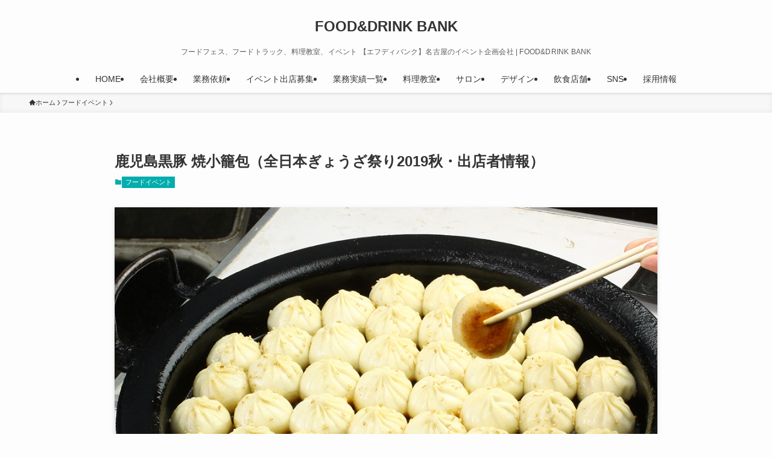

--- FILE ---
content_type: text/html; charset=UTF-8
request_url: https://www.fdbank.jp/archives/1392
body_size: 19888
content:
<!DOCTYPE html>
<html lang="ja" data-loaded="false" data-scrolled="false" data-spmenu="closed">
<head>
<meta charset="utf-8">
<meta name="format-detection" content="telephone=no">
<meta http-equiv="X-UA-Compatible" content="IE=edge">
<meta name="viewport" content="width=device-width, viewport-fit=cover">
<title>鹿児島黒豚 焼小籠包（全日本ぎょうざ祭り2019秋・出店者情報） | FOOD&amp;DRINK BANK</title>
<meta name='robots' content='max-image-preview:large' />
	<style>img:is([sizes="auto" i], [sizes^="auto," i]) { contain-intrinsic-size: 3000px 1500px }</style>
	<link rel="alternate" type="application/rss+xml" title="FOOD&amp;DRINK BANK &raquo; フィード" href="https://www.fdbank.jp/feed" />
<link rel="alternate" type="application/rss+xml" title="FOOD&amp;DRINK BANK &raquo; コメントフィード" href="https://www.fdbank.jp/comments/feed" />
<link rel="alternate" type="application/rss+xml" title="FOOD&amp;DRINK BANK &raquo; 鹿児島黒豚 焼小籠包（全日本ぎょうざ祭り2019秋・出店者情報） のコメントのフィード" href="https://www.fdbank.jp/archives/1392/feed" />

<!-- SEO SIMPLE PACK 3.6.2 -->
<meta name="description" content="Ｍａｒｕｍｉ（鹿児島県）・5個入り600円 &nbsp; モチモチ食感の皮、鹿児島黒豚の餡、溢れ出すスープがクセになる！ 厚みのある皮にたっぷりの水分を含ませるように蒸し焼きすることで生まれる、モチモチ食感と焼き目の香ばしさが堪らない一品。">
<meta name="keywords" content="フードイベント,料理教室,イベント企画,名古屋,飲食店コンサルティング,飲食店デザイン,キッチンカー">
<link rel="canonical" href="https://www.fdbank.jp/archives/1392">
<meta property="og:locale" content="ja_JP">
<meta property="og:type" content="article">
<meta property="og:image" content="https://www.fdbank.jp/wp-content/uploads/2020/08/小籠包２-1.jpg">
<meta property="og:title" content="鹿児島黒豚 焼小籠包（全日本ぎょうざ祭り2019秋・出店者情報） | FOOD&amp;DRINK BANK">
<meta property="og:description" content="Ｍａｒｕｍｉ（鹿児島県）・5個入り600円 &nbsp; モチモチ食感の皮、鹿児島黒豚の餡、溢れ出すスープがクセになる！ 厚みのある皮にたっぷりの水分を含ませるように蒸し焼きすることで生まれる、モチモチ食感と焼き目の香ばしさが堪らない一品。">
<meta property="og:url" content="https://www.fdbank.jp/archives/1392">
<meta property="og:site_name" content="FOOD&amp;DRINK BANK">
<meta property="article:publisher" content="https://www.facebook.com/fdbank">
<meta name="twitter:card" content="summary_large_image">
<meta name="twitter:site" content="https://twitter.com/FDBANK1">
<!-- Google Analytics (gtag.js) -->
<script async src="https://www.googletagmanager.com/gtag/js?id=G-L3ZXX86GGL"></script>
<script>
	window.dataLayer = window.dataLayer || [];
	function gtag(){dataLayer.push(arguments);}
	gtag("js", new Date());
	gtag("config", "G-L3ZXX86GGL");
	gtag("config", "UA-34013581-1");
</script>
	<!-- / SEO SIMPLE PACK -->

<link rel='stylesheet' id='wp-block-library-css' href='https://www.fdbank.jp/wp-includes/css/dist/block-library/style.min.css?ver=6.8.3' type='text/css' media='all' />
<link rel='stylesheet' id='swell-icons-css' href='https://www.fdbank.jp/wp-content/themes/swell/build/css/swell-icons.css?ver=2.15.0' type='text/css' media='all' />
<link rel='stylesheet' id='main_style-css' href='https://www.fdbank.jp/wp-content/themes/swell/build/css/main.css?ver=2.15.0' type='text/css' media='all' />
<link rel='stylesheet' id='swell_blocks-css' href='https://www.fdbank.jp/wp-content/themes/swell/build/css/blocks.css?ver=2.15.0' type='text/css' media='all' />
<style id='swell_custom-inline-css' type='text/css'>
:root{--swl-fz--content:4vw;--swl-font_family:"游ゴシック体", "Yu Gothic", YuGothic, "Hiragino Kaku Gothic ProN", "Hiragino Sans", Meiryo, sans-serif;--swl-font_weight:500;--color_main:#05adad;--color_text:#333;--color_link:#1176d4;--color_htag:#05adad;--color_bg:#fdfdfd;--color_gradient1:#d8ffff;--color_gradient2:#87e7ff;--color_main_thin:rgba(6, 216, 216, 0.05 );--color_main_dark:rgba(4, 130, 130, 1 );--color_list_check:#05adad;--color_list_num:#05adad;--color_list_good:#86dd7b;--color_list_triangle:#f4e03a;--color_list_bad:#f36060;--color_faq_q:#d55656;--color_faq_a:#6599b7;--color_icon_good:#3cd250;--color_icon_good_bg:#ecffe9;--color_icon_bad:#4b73eb;--color_icon_bad_bg:#eafaff;--color_icon_info:#f578b4;--color_icon_info_bg:#fff0fa;--color_icon_announce:#ffa537;--color_icon_announce_bg:#fff5f0;--color_icon_pen:#7a7a7a;--color_icon_pen_bg:#f7f7f7;--color_icon_book:#787364;--color_icon_book_bg:#f8f6ef;--color_icon_point:#ffa639;--color_icon_check:#86d67c;--color_icon_batsu:#f36060;--color_icon_hatena:#5295cc;--color_icon_caution:#f7da38;--color_icon_memo:#84878a;--color_deep01:#e44141;--color_deep02:#3d79d5;--color_deep03:#63a84d;--color_deep04:#f09f4d;--color_pale01:#fff2f0;--color_pale02:#f3f8fd;--color_pale03:#f1f9ee;--color_pale04:#fdf9ee;--color_mark_blue:#b7e3ff;--color_mark_green:#bdf9c3;--color_mark_yellow:#fcf69f;--color_mark_orange:#ffddbc;--border01:solid 1px var(--color_main);--border02:double 4px var(--color_main);--border03:dashed 2px var(--color_border);--border04:solid 4px var(--color_gray);--card_posts_thumb_ratio:56.25%;--list_posts_thumb_ratio:61.805%;--big_posts_thumb_ratio:56.25%;--thumb_posts_thumb_ratio:61.805%;--blogcard_thumb_ratio:56.25%;--color_header_bg:#fdfdfd;--color_header_text:#333;--color_footer_bg:#efefef;--color_footer_text:#333;--container_size:1200px;--article_size:900px;--logo_size_sp:48px;--logo_size_pc:40px;--logo_size_pcfix:32px;}.swl-cell-bg[data-icon="doubleCircle"]{--cell-icon-color:#ffc977}.swl-cell-bg[data-icon="circle"]{--cell-icon-color:#94e29c}.swl-cell-bg[data-icon="triangle"]{--cell-icon-color:#eeda2f}.swl-cell-bg[data-icon="close"]{--cell-icon-color:#ec9191}.swl-cell-bg[data-icon="hatena"]{--cell-icon-color:#93c9da}.swl-cell-bg[data-icon="check"]{--cell-icon-color:#94e29c}.swl-cell-bg[data-icon="line"]{--cell-icon-color:#9b9b9b}.cap_box[data-colset="col1"]{--capbox-color:#f59b5f;--capbox-color--bg:#fff8eb}.cap_box[data-colset="col2"]{--capbox-color:#5fb9f5;--capbox-color--bg:#edf5ff}.cap_box[data-colset="col3"]{--capbox-color:#2fcd90;--capbox-color--bg:#eafaf2}.red_{--the-btn-color:#f74a4a;--the-btn-color2:#ffbc49;--the-solid-shadow: rgba(185, 56, 56, 1 )}.blue_{--the-btn-color:#338df4;--the-btn-color2:#35eaff;--the-solid-shadow: rgba(38, 106, 183, 1 )}.green_{--the-btn-color:#62d847;--the-btn-color2:#7bf7bd;--the-solid-shadow: rgba(74, 162, 53, 1 )}.is-style-btn_normal,.is-style-btn_shiny{--the-btn-bg: linear-gradient(100deg,var(--the-btn-color) 0%,var(--the-btn-color2) 100%)}.is-style-btn_normal{--the-btn-radius:80px}.is-style-btn_solid{--the-btn-radius:80px}.is-style-btn_shiny{--the-btn-radius:80px}.is-style-btn_line{--the-btn-radius:80px}.post_content blockquote{padding:1.5em 2em 1.5em 3em}.post_content blockquote::before{content:"";display:block;width:5px;height:calc(100% - 3em);top:1.5em;left:1.5em;border-left:solid 1px rgba(180,180,180,.75);border-right:solid 1px rgba(180,180,180,.75);}.mark_blue{background:-webkit-linear-gradient(transparent 64%,var(--color_mark_blue) 0%);background:linear-gradient(transparent 64%,var(--color_mark_blue) 0%)}.mark_green{background:-webkit-linear-gradient(transparent 64%,var(--color_mark_green) 0%);background:linear-gradient(transparent 64%,var(--color_mark_green) 0%)}.mark_yellow{background:-webkit-linear-gradient(transparent 64%,var(--color_mark_yellow) 0%);background:linear-gradient(transparent 64%,var(--color_mark_yellow) 0%)}.mark_orange{background:-webkit-linear-gradient(transparent 64%,var(--color_mark_orange) 0%);background:linear-gradient(transparent 64%,var(--color_mark_orange) 0%)}[class*="is-style-icon_"]{color:#333;border-width:0}[class*="is-style-big_icon_"]{border-width:2px;border-style:solid}[data-col="gray"] .c-balloon__text{background:#f7f7f7;border-color:#ccc}[data-col="gray"] .c-balloon__before{border-right-color:#f7f7f7}[data-col="green"] .c-balloon__text{background:#d1f8c2;border-color:#9ddd93}[data-col="green"] .c-balloon__before{border-right-color:#d1f8c2}[data-col="blue"] .c-balloon__text{background:#e2f6ff;border-color:#93d2f0}[data-col="blue"] .c-balloon__before{border-right-color:#e2f6ff}[data-col="red"] .c-balloon__text{background:#ffebeb;border-color:#f48789}[data-col="red"] .c-balloon__before{border-right-color:#ffebeb}[data-col="yellow"] .c-balloon__text{background:#f9f7d2;border-color:#fbe593}[data-col="yellow"] .c-balloon__before{border-right-color:#f9f7d2}.-type-list2 .p-postList__body::after,.-type-big .p-postList__body::after{content: "READ MORE »";}.c-postThumb__cat{background-color:#05adad;color:#fff;background-image: repeating-linear-gradient(-45deg,rgba(255,255,255,.1),rgba(255,255,255,.1) 6px,transparent 6px,transparent 12px)}.post_content h2:where(:not([class^="swell-block-"]):not(.faq_q):not(.p-postList__title)){background:var(--color_htag);padding:.75em 1em;color:#fff}.post_content h2:where(:not([class^="swell-block-"]):not(.faq_q):not(.p-postList__title))::before{position:absolute;display:block;pointer-events:none;content:"";top:-4px;left:0;width:100%;height:calc(100% + 4px);box-sizing:content-box;border-top:solid 2px var(--color_htag);border-bottom:solid 2px var(--color_htag)}.post_content h3:where(:not([class^="swell-block-"]):not(.faq_q):not(.p-postList__title)){padding:0 .5em .5em}.post_content h3:where(:not([class^="swell-block-"]):not(.faq_q):not(.p-postList__title))::before{content:"";width:100%;height:4px;background:-webkit-linear-gradient(135deg, transparent 25%,var(--color_htag) 25%,var(--color_htag) 50%,transparent 50%,transparent 75%,var(--color_htag) 75%,var(--color_htag));background:linear-gradient(135deg, transparent 25%,var(--color_htag) 25%,var(--color_htag) 50%,transparent 50%,transparent 75%,var(--color_htag) 75%,var(--color_htag));background-size:4px 4px;opacity:0.5}.post_content h4:where(:not([class^="swell-block-"]):not(.faq_q):not(.p-postList__title)){padding:0 0 0 16px;border-left:solid 2px var(--color_htag)}.l-header{box-shadow: 0 1px 4px rgba(0,0,0,.12)}.l-header__menuBtn{order:1}.l-header__customBtn{order:3}.c-gnav a::after{background:var(--color_main)}.p-spHeadMenu .menu-item.-current{border-bottom-color:var(--color_main)}.c-gnav > li:hover > a,.c-gnav > .-current > a{background:#f7f7f7;color: #333}.c-gnav .sub-menu{color:#333;background:#fff}.l-fixHeader::before{opacity:0.9}#pagetop{border-radius:50%}#fix_bottom_menu{color:#333}#fix_bottom_menu::before{background:#fff;opacity:0.9}#before_footer_widget{margin-bottom:0}.c-widget__title.-spmenu{padding:.5em .75em;border-radius:var(--swl-radius--2, 0px);background:var(--color_main);color:#fff;}.c-widget__title.-footer{padding:.5em}.c-widget__title.-footer::before{content:"";bottom:0;left:0;width:40%;z-index:1;background:var(--color_main)}.c-widget__title.-footer::after{content:"";bottom:0;left:0;width:100%;background:var(--color_border)}.c-secTitle{border-left:solid 2px var(--color_main);padding:0em .75em}.p-spMenu{color:#333}.p-spMenu__inner::before{background:#fdfdfd;opacity:1}.p-spMenu__overlay{background:#000;opacity:0.6}[class*="page-numbers"]{color:#fff;background-color:#dedede}a{text-decoration: none}.l-topTitleArea.c-filterLayer::before{background-color:#000;opacity:0.2;content:""}@media screen and (min-width: 960px){:root{}}@media screen and (max-width: 959px){:root{}.l-header__logo{order:2;text-align:center}}@media screen and (min-width: 600px){:root{--swl-fz--content:16px;}}@media screen and (max-width: 599px){:root{}}@media (min-width: 1108px) {.alignwide{left:-100px;width:calc(100% + 200px);}}@media (max-width: 1108px) {.-sidebar-off .swell-block-fullWide__inner.l-container .alignwide{left:0px;width:100%;}}.l-fixHeader .l-fixHeader__gnav{order:0}[data-scrolled=true] .l-fixHeader[data-ready]{opacity:1;-webkit-transform:translateY(0)!important;transform:translateY(0)!important;visibility:visible}.-body-solid .l-fixHeader{box-shadow:0 2px 4px var(--swl-color_shadow)}.l-fixHeader__inner{align-items:stretch;color:var(--color_header_text);display:flex;padding-bottom:0;padding-top:0;position:relative;z-index:1}.l-fixHeader__logo{align-items:center;display:flex;line-height:1;margin-right:24px;order:0;padding:16px 0}[data-scrolled=true] #fix_bottom_menu{bottom:0}#fix_bottom_menu{box-shadow:0 0 4px rgba(0,0,0,.1);transition:bottom .4s;width:100%;z-index:100}#fix_bottom_menu:before{display:block;z-index:0}#fix_bottom_menu .menu_list{align-items:center;display:flex;height:50px;justify-content:space-between;padding:2px 0 0;position:relative;z-index:1}#fix_bottom_menu .menu_btn .open_btn{opacity:1;-webkit-transform:scale(1.1);transform:scale(1.1)}#fix_bottom_menu .menu-item{flex:1 1 100%;margin:0;padding:0;text-align:center}#fix_bottom_menu .menu-item a{color:inherit;display:block;line-height:1;text-decoration:none}#fix_bottom_menu .menu-item i{color:inherit;display:block;font-size:20px;height:20px;line-height:20px;text-align:center}#fix_bottom_menu .menu-item i:before{color:inherit;display:inline-block}#fix_bottom_menu span{color:inherit;display:block;font-size:10px;line-height:1;margin-top:4px;width:100%}@media not all and (min-width:960px){#fix_bottom_menu{display:block;padding-bottom:calc(env(safe-area-inset-bottom)*.5)}}.is-style-btn_normal a,.is-style-btn_shiny a{box-shadow:var(--swl-btn_shadow)}.c-shareBtns__btn,.is-style-balloon>.c-tabList .c-tabList__button,.p-snsCta,[class*=page-numbers]{box-shadow:var(--swl-box_shadow)}.p-articleThumb__img,.p-articleThumb__youtube{box-shadow:var(--swl-img_shadow)}.p-pickupBanners__item .c-bannerLink,.p-postList__thumb{box-shadow:0 2px 8px rgba(0,0,0,.1),0 4px 4px -4px rgba(0,0,0,.1)}.p-postList.-w-ranking li:before{background-image:repeating-linear-gradient(-45deg,hsla(0,0%,100%,.1),hsla(0,0%,100%,.1) 6px,transparent 0,transparent 12px);box-shadow:1px 1px 4px rgba(0,0,0,.2)}@media (min-width:960px){.-parallel .l-header__inner{display:flex;flex-wrap:wrap;max-width:100%;padding-left:0;padding-right:0}.-parallel .l-header__logo{text-align:center;width:100%}.-parallel .l-header__logo .c-catchphrase{font-size:12px;line-height:1;margin-top:16px}.-parallel .l-header__gnav{width:100%}.-parallel .l-header__gnav .c-gnav{justify-content:center}.-parallel .l-header__gnav .c-gnav>li>a{padding:16px}.-parallel .c-headLogo.-txt,.-parallel .w-header{justify-content:center}.-parallel .w-header{margin-bottom:8px;margin-top:8px}.-parallel-bottom .l-header__inner{padding-top:8px}.-parallel-bottom .l-header__logo{order:1;padding:16px 0}.-parallel-bottom .w-header{order:2}.-parallel-bottom .l-header__gnav{order:3}.-parallel-top .l-header__inner{padding-bottom:8px}.-parallel-top .l-header__gnav{order:1}.-parallel-top .l-header__logo{order:2;padding:16px 0}.-parallel-top .w-header{order:3}.l-header.-parallel .w-header{width:100%}.l-fixHeader.-parallel .l-fixHeader__gnav{margin-left:auto}}.c-gnav .sub-menu a:before,.c-listMenu a:before{-webkit-font-smoothing:antialiased;-moz-osx-font-smoothing:grayscale;font-family:icomoon!important;font-style:normal;font-variant:normal;font-weight:400;line-height:1;text-transform:none}.c-submenuToggleBtn{display:none}.c-listMenu a{padding:.75em 1em .75em 1.5em;transition:padding .25s}.c-listMenu a:hover{padding-left:1.75em;padding-right:.75em}.c-gnav .sub-menu a:before,.c-listMenu a:before{color:inherit;content:"\e921";display:inline-block;left:2px;position:absolute;top:50%;-webkit-transform:translateY(-50%);transform:translateY(-50%);vertical-align:middle}.widget_categories>ul>.cat-item>a,.wp-block-categories-list>li>a{padding-left:1.75em}.c-listMenu .children,.c-listMenu .sub-menu{margin:0}.c-listMenu .children a,.c-listMenu .sub-menu a{font-size:.9em;padding-left:2.5em}.c-listMenu .children a:before,.c-listMenu .sub-menu a:before{left:1em}.c-listMenu .children a:hover,.c-listMenu .sub-menu a:hover{padding-left:2.75em}.c-listMenu .children ul a,.c-listMenu .sub-menu ul a{padding-left:3.25em}.c-listMenu .children ul a:before,.c-listMenu .sub-menu ul a:before{left:1.75em}.c-listMenu .children ul a:hover,.c-listMenu .sub-menu ul a:hover{padding-left:3.5em}.c-gnav li:hover>.sub-menu{opacity:1;visibility:visible}.c-gnav .sub-menu:before{background:inherit;content:"";height:100%;left:0;position:absolute;top:0;width:100%;z-index:0}.c-gnav .sub-menu .sub-menu{left:100%;top:0;z-index:-1}.c-gnav .sub-menu a{padding-left:2em}.c-gnav .sub-menu a:before{left:.5em}.c-gnav .sub-menu a:hover .ttl{left:4px}:root{--color_content_bg:var(--color_bg);}.c-widget__title.-side{padding:.5em}.c-widget__title.-side::before{content:"";bottom:0;left:0;width:40%;z-index:1;background:var(--color_main)}.c-widget__title.-side::after{content:"";bottom:0;left:0;width:100%;background:var(--color_border)}.c-shareBtns__item:not(:last-child){margin-right:4px}.c-shareBtns__btn{padding:8px 0}@media screen and (min-width: 960px){:root{}.single .c-postTitle__date{display:none}}@media screen and (max-width: 959px){:root{}.single .c-postTitle__date{display:none}}@media screen and (min-width: 600px){:root{}}@media screen and (max-width: 599px){:root{}}.swell-block-fullWide__inner.l-container{--swl-fw_inner_pad:var(--swl-pad_container,0px)}@media (min-width:960px){.-sidebar-on .l-content .alignfull,.-sidebar-on .l-content .alignwide{left:-16px;width:calc(100% + 32px)}.swell-block-fullWide__inner.l-article{--swl-fw_inner_pad:var(--swl-pad_post_content,0px)}.-sidebar-on .swell-block-fullWide__inner .alignwide{left:0;width:100%}.-sidebar-on .swell-block-fullWide__inner .alignfull{left:calc(0px - var(--swl-fw_inner_pad, 0))!important;margin-left:0!important;margin-right:0!important;width:calc(100% + var(--swl-fw_inner_pad, 0)*2)!important}}.p-relatedPosts .p-postList__item{margin-bottom:1.5em}.p-relatedPosts .p-postList__times,.p-relatedPosts .p-postList__times>:last-child{margin-right:0}@media (min-width:600px){.p-relatedPosts .p-postList__item{width:33.33333%}}@media screen and (min-width:600px) and (max-width:1239px){.p-relatedPosts .p-postList__item:nth-child(7),.p-relatedPosts .p-postList__item:nth-child(8){display:none}}@media screen and (min-width:1240px){.p-relatedPosts .p-postList__item{width:25%}}.-index-off .p-toc,.swell-toc-placeholder:empty{display:none}.p-toc.-modal{height:100%;margin:0;overflow-y:auto;padding:0}#main_content .p-toc{border-radius:var(--swl-radius--2,0);margin:4em auto;max-width:800px}#sidebar .p-toc{margin-top:-.5em}.p-toc .__pn:before{content:none!important;counter-increment:none}.p-toc .__prev{margin:0 0 1em}.p-toc .__next{margin:1em 0 0}.p-toc.is-omitted:not([data-omit=ct]) [data-level="2"] .p-toc__childList{height:0;margin-bottom:-.5em;visibility:hidden}.p-toc.is-omitted:not([data-omit=nest]){position:relative}.p-toc.is-omitted:not([data-omit=nest]):before{background:linear-gradient(hsla(0,0%,100%,0),var(--color_bg));bottom:5em;content:"";height:4em;left:0;opacity:.75;pointer-events:none;position:absolute;width:100%;z-index:1}.p-toc.is-omitted:not([data-omit=nest]):after{background:var(--color_bg);bottom:0;content:"";height:5em;left:0;opacity:.75;position:absolute;width:100%;z-index:1}.p-toc.is-omitted:not([data-omit=nest]) .__next,.p-toc.is-omitted:not([data-omit=nest]) [data-omit="1"]{display:none}.p-toc .p-toc__expandBtn{background-color:#f7f7f7;border:rgba(0,0,0,.2);border-radius:5em;box-shadow:0 0 0 1px #bbb;color:#333;display:block;font-size:14px;line-height:1.5;margin:.75em auto 0;min-width:6em;padding:.5em 1em;position:relative;transition:box-shadow .25s;z-index:2}.p-toc[data-omit=nest] .p-toc__expandBtn{display:inline-block;font-size:13px;margin:0 0 0 1.25em;padding:.5em .75em}.p-toc:not([data-omit=nest]) .p-toc__expandBtn:after,.p-toc:not([data-omit=nest]) .p-toc__expandBtn:before{border-top-color:inherit;border-top-style:dotted;border-top-width:3px;content:"";display:block;height:1px;position:absolute;top:calc(50% - 1px);transition:border-color .25s;width:100%;width:22px}.p-toc:not([data-omit=nest]) .p-toc__expandBtn:before{right:calc(100% + 1em)}.p-toc:not([data-omit=nest]) .p-toc__expandBtn:after{left:calc(100% + 1em)}.p-toc.is-expanded .p-toc__expandBtn{border-color:transparent}.p-toc__ttl{display:block;font-size:1.2em;line-height:1;position:relative;text-align:center}.p-toc__ttl:before{content:"\e918";display:inline-block;font-family:icomoon;margin-right:.5em;padding-bottom:2px;vertical-align:middle}#index_modal .p-toc__ttl{margin-bottom:.5em}.p-toc__list li{line-height:1.6}.p-toc__list>li+li{margin-top:.5em}.p-toc__list .p-toc__childList{padding-left:.5em}.p-toc__list [data-level="3"]{font-size:.9em}.p-toc__list .mininote{display:none}.post_content .p-toc__list{padding-left:0}#sidebar .p-toc__list{margin-bottom:0}#sidebar .p-toc__list .p-toc__childList{padding-left:0}.p-toc__link{color:inherit;font-size:inherit;text-decoration:none}.p-toc__link:hover{opacity:.8}.p-toc.-double{background:var(--color_gray);background:linear-gradient(-45deg,transparent 25%,var(--color_gray) 25%,var(--color_gray) 50%,transparent 50%,transparent 75%,var(--color_gray) 75%,var(--color_gray));background-clip:padding-box;background-size:4px 4px;border-bottom:4px double var(--color_border);border-top:4px double var(--color_border);padding:1.5em 1em 1em}.p-toc.-double .p-toc__ttl{margin-bottom:.75em}@media (min-width:960px){#main_content .p-toc{width:92%}}@media (hover:hover){.p-toc .p-toc__expandBtn:hover{border-color:transparent;box-shadow:0 0 0 2px currentcolor}}@media (min-width:600px){.p-toc.-double{padding:2em}}
</style>
<link rel='stylesheet' id='swell-parts/footer-css' href='https://www.fdbank.jp/wp-content/themes/swell/build/css/modules/parts/footer.css?ver=2.15.0' type='text/css' media='all' />
<link rel='stylesheet' id='swell-page/single-css' href='https://www.fdbank.jp/wp-content/themes/swell/build/css/modules/page/single.css?ver=2.15.0' type='text/css' media='all' />
<style id='classic-theme-styles-inline-css' type='text/css'>
/*! This file is auto-generated */
.wp-block-button__link{color:#fff;background-color:#32373c;border-radius:9999px;box-shadow:none;text-decoration:none;padding:calc(.667em + 2px) calc(1.333em + 2px);font-size:1.125em}.wp-block-file__button{background:#32373c;color:#fff;text-decoration:none}
</style>
<style id='filebird-block-filebird-gallery-style-inline-css' type='text/css'>
ul.filebird-block-filebird-gallery{margin:auto!important;padding:0!important;width:100%}ul.filebird-block-filebird-gallery.layout-grid{display:grid;grid-gap:20px;align-items:stretch;grid-template-columns:repeat(var(--columns),1fr);justify-items:stretch}ul.filebird-block-filebird-gallery.layout-grid li img{border:1px solid #ccc;box-shadow:2px 2px 6px 0 rgba(0,0,0,.3);height:100%;max-width:100%;-o-object-fit:cover;object-fit:cover;width:100%}ul.filebird-block-filebird-gallery.layout-masonry{-moz-column-count:var(--columns);-moz-column-gap:var(--space);column-gap:var(--space);-moz-column-width:var(--min-width);columns:var(--min-width) var(--columns);display:block;overflow:auto}ul.filebird-block-filebird-gallery.layout-masonry li{margin-bottom:var(--space)}ul.filebird-block-filebird-gallery li{list-style:none}ul.filebird-block-filebird-gallery li figure{height:100%;margin:0;padding:0;position:relative;width:100%}ul.filebird-block-filebird-gallery li figure figcaption{background:linear-gradient(0deg,rgba(0,0,0,.7),rgba(0,0,0,.3) 70%,transparent);bottom:0;box-sizing:border-box;color:#fff;font-size:.8em;margin:0;max-height:100%;overflow:auto;padding:3em .77em .7em;position:absolute;text-align:center;width:100%;z-index:2}ul.filebird-block-filebird-gallery li figure figcaption a{color:inherit}.fb-block-hover-animation-zoomIn figure{overflow:hidden}.fb-block-hover-animation-zoomIn figure img{transform:scale(1);transition:.3s ease-in-out}.fb-block-hover-animation-zoomIn figure:hover img{transform:scale(1.3)}.fb-block-hover-animation-shine figure{overflow:hidden;position:relative}.fb-block-hover-animation-shine figure:before{background:linear-gradient(90deg,hsla(0,0%,100%,0) 0,hsla(0,0%,100%,.3));content:"";display:block;height:100%;left:-75%;position:absolute;top:0;transform:skewX(-25deg);width:50%;z-index:2}.fb-block-hover-animation-shine figure:hover:before{animation:shine .75s}@keyframes shine{to{left:125%}}.fb-block-hover-animation-opacity figure{overflow:hidden}.fb-block-hover-animation-opacity figure img{opacity:1;transition:.3s ease-in-out}.fb-block-hover-animation-opacity figure:hover img{opacity:.5}.fb-block-hover-animation-grayscale figure img{filter:grayscale(100%);transition:.3s ease-in-out}.fb-block-hover-animation-grayscale figure:hover img{filter:grayscale(0)}

</style>
<style id='global-styles-inline-css' type='text/css'>
:root{--wp--preset--aspect-ratio--square: 1;--wp--preset--aspect-ratio--4-3: 4/3;--wp--preset--aspect-ratio--3-4: 3/4;--wp--preset--aspect-ratio--3-2: 3/2;--wp--preset--aspect-ratio--2-3: 2/3;--wp--preset--aspect-ratio--16-9: 16/9;--wp--preset--aspect-ratio--9-16: 9/16;--wp--preset--color--black: #000;--wp--preset--color--cyan-bluish-gray: #abb8c3;--wp--preset--color--white: #fff;--wp--preset--color--pale-pink: #f78da7;--wp--preset--color--vivid-red: #cf2e2e;--wp--preset--color--luminous-vivid-orange: #ff6900;--wp--preset--color--luminous-vivid-amber: #fcb900;--wp--preset--color--light-green-cyan: #7bdcb5;--wp--preset--color--vivid-green-cyan: #00d084;--wp--preset--color--pale-cyan-blue: #8ed1fc;--wp--preset--color--vivid-cyan-blue: #0693e3;--wp--preset--color--vivid-purple: #9b51e0;--wp--preset--color--swl-main: var(--color_main);--wp--preset--color--swl-main-thin: var(--color_main_thin);--wp--preset--color--swl-gray: var(--color_gray);--wp--preset--color--swl-deep-01: var(--color_deep01);--wp--preset--color--swl-deep-02: var(--color_deep02);--wp--preset--color--swl-deep-03: var(--color_deep03);--wp--preset--color--swl-deep-04: var(--color_deep04);--wp--preset--color--swl-pale-01: var(--color_pale01);--wp--preset--color--swl-pale-02: var(--color_pale02);--wp--preset--color--swl-pale-03: var(--color_pale03);--wp--preset--color--swl-pale-04: var(--color_pale04);--wp--preset--gradient--vivid-cyan-blue-to-vivid-purple: linear-gradient(135deg,rgba(6,147,227,1) 0%,rgb(155,81,224) 100%);--wp--preset--gradient--light-green-cyan-to-vivid-green-cyan: linear-gradient(135deg,rgb(122,220,180) 0%,rgb(0,208,130) 100%);--wp--preset--gradient--luminous-vivid-amber-to-luminous-vivid-orange: linear-gradient(135deg,rgba(252,185,0,1) 0%,rgba(255,105,0,1) 100%);--wp--preset--gradient--luminous-vivid-orange-to-vivid-red: linear-gradient(135deg,rgba(255,105,0,1) 0%,rgb(207,46,46) 100%);--wp--preset--gradient--very-light-gray-to-cyan-bluish-gray: linear-gradient(135deg,rgb(238,238,238) 0%,rgb(169,184,195) 100%);--wp--preset--gradient--cool-to-warm-spectrum: linear-gradient(135deg,rgb(74,234,220) 0%,rgb(151,120,209) 20%,rgb(207,42,186) 40%,rgb(238,44,130) 60%,rgb(251,105,98) 80%,rgb(254,248,76) 100%);--wp--preset--gradient--blush-light-purple: linear-gradient(135deg,rgb(255,206,236) 0%,rgb(152,150,240) 100%);--wp--preset--gradient--blush-bordeaux: linear-gradient(135deg,rgb(254,205,165) 0%,rgb(254,45,45) 50%,rgb(107,0,62) 100%);--wp--preset--gradient--luminous-dusk: linear-gradient(135deg,rgb(255,203,112) 0%,rgb(199,81,192) 50%,rgb(65,88,208) 100%);--wp--preset--gradient--pale-ocean: linear-gradient(135deg,rgb(255,245,203) 0%,rgb(182,227,212) 50%,rgb(51,167,181) 100%);--wp--preset--gradient--electric-grass: linear-gradient(135deg,rgb(202,248,128) 0%,rgb(113,206,126) 100%);--wp--preset--gradient--midnight: linear-gradient(135deg,rgb(2,3,129) 0%,rgb(40,116,252) 100%);--wp--preset--font-size--small: 0.9em;--wp--preset--font-size--medium: 1.1em;--wp--preset--font-size--large: 1.25em;--wp--preset--font-size--x-large: 42px;--wp--preset--font-size--xs: 0.75em;--wp--preset--font-size--huge: 1.6em;--wp--preset--spacing--20: 0.44rem;--wp--preset--spacing--30: 0.67rem;--wp--preset--spacing--40: 1rem;--wp--preset--spacing--50: 1.5rem;--wp--preset--spacing--60: 2.25rem;--wp--preset--spacing--70: 3.38rem;--wp--preset--spacing--80: 5.06rem;--wp--preset--shadow--natural: 6px 6px 9px rgba(0, 0, 0, 0.2);--wp--preset--shadow--deep: 12px 12px 50px rgba(0, 0, 0, 0.4);--wp--preset--shadow--sharp: 6px 6px 0px rgba(0, 0, 0, 0.2);--wp--preset--shadow--outlined: 6px 6px 0px -3px rgba(255, 255, 255, 1), 6px 6px rgba(0, 0, 0, 1);--wp--preset--shadow--crisp: 6px 6px 0px rgba(0, 0, 0, 1);}:where(.is-layout-flex){gap: 0.5em;}:where(.is-layout-grid){gap: 0.5em;}body .is-layout-flex{display: flex;}.is-layout-flex{flex-wrap: wrap;align-items: center;}.is-layout-flex > :is(*, div){margin: 0;}body .is-layout-grid{display: grid;}.is-layout-grid > :is(*, div){margin: 0;}:where(.wp-block-columns.is-layout-flex){gap: 2em;}:where(.wp-block-columns.is-layout-grid){gap: 2em;}:where(.wp-block-post-template.is-layout-flex){gap: 1.25em;}:where(.wp-block-post-template.is-layout-grid){gap: 1.25em;}.has-black-color{color: var(--wp--preset--color--black) !important;}.has-cyan-bluish-gray-color{color: var(--wp--preset--color--cyan-bluish-gray) !important;}.has-white-color{color: var(--wp--preset--color--white) !important;}.has-pale-pink-color{color: var(--wp--preset--color--pale-pink) !important;}.has-vivid-red-color{color: var(--wp--preset--color--vivid-red) !important;}.has-luminous-vivid-orange-color{color: var(--wp--preset--color--luminous-vivid-orange) !important;}.has-luminous-vivid-amber-color{color: var(--wp--preset--color--luminous-vivid-amber) !important;}.has-light-green-cyan-color{color: var(--wp--preset--color--light-green-cyan) !important;}.has-vivid-green-cyan-color{color: var(--wp--preset--color--vivid-green-cyan) !important;}.has-pale-cyan-blue-color{color: var(--wp--preset--color--pale-cyan-blue) !important;}.has-vivid-cyan-blue-color{color: var(--wp--preset--color--vivid-cyan-blue) !important;}.has-vivid-purple-color{color: var(--wp--preset--color--vivid-purple) !important;}.has-black-background-color{background-color: var(--wp--preset--color--black) !important;}.has-cyan-bluish-gray-background-color{background-color: var(--wp--preset--color--cyan-bluish-gray) !important;}.has-white-background-color{background-color: var(--wp--preset--color--white) !important;}.has-pale-pink-background-color{background-color: var(--wp--preset--color--pale-pink) !important;}.has-vivid-red-background-color{background-color: var(--wp--preset--color--vivid-red) !important;}.has-luminous-vivid-orange-background-color{background-color: var(--wp--preset--color--luminous-vivid-orange) !important;}.has-luminous-vivid-amber-background-color{background-color: var(--wp--preset--color--luminous-vivid-amber) !important;}.has-light-green-cyan-background-color{background-color: var(--wp--preset--color--light-green-cyan) !important;}.has-vivid-green-cyan-background-color{background-color: var(--wp--preset--color--vivid-green-cyan) !important;}.has-pale-cyan-blue-background-color{background-color: var(--wp--preset--color--pale-cyan-blue) !important;}.has-vivid-cyan-blue-background-color{background-color: var(--wp--preset--color--vivid-cyan-blue) !important;}.has-vivid-purple-background-color{background-color: var(--wp--preset--color--vivid-purple) !important;}.has-black-border-color{border-color: var(--wp--preset--color--black) !important;}.has-cyan-bluish-gray-border-color{border-color: var(--wp--preset--color--cyan-bluish-gray) !important;}.has-white-border-color{border-color: var(--wp--preset--color--white) !important;}.has-pale-pink-border-color{border-color: var(--wp--preset--color--pale-pink) !important;}.has-vivid-red-border-color{border-color: var(--wp--preset--color--vivid-red) !important;}.has-luminous-vivid-orange-border-color{border-color: var(--wp--preset--color--luminous-vivid-orange) !important;}.has-luminous-vivid-amber-border-color{border-color: var(--wp--preset--color--luminous-vivid-amber) !important;}.has-light-green-cyan-border-color{border-color: var(--wp--preset--color--light-green-cyan) !important;}.has-vivid-green-cyan-border-color{border-color: var(--wp--preset--color--vivid-green-cyan) !important;}.has-pale-cyan-blue-border-color{border-color: var(--wp--preset--color--pale-cyan-blue) !important;}.has-vivid-cyan-blue-border-color{border-color: var(--wp--preset--color--vivid-cyan-blue) !important;}.has-vivid-purple-border-color{border-color: var(--wp--preset--color--vivid-purple) !important;}.has-vivid-cyan-blue-to-vivid-purple-gradient-background{background: var(--wp--preset--gradient--vivid-cyan-blue-to-vivid-purple) !important;}.has-light-green-cyan-to-vivid-green-cyan-gradient-background{background: var(--wp--preset--gradient--light-green-cyan-to-vivid-green-cyan) !important;}.has-luminous-vivid-amber-to-luminous-vivid-orange-gradient-background{background: var(--wp--preset--gradient--luminous-vivid-amber-to-luminous-vivid-orange) !important;}.has-luminous-vivid-orange-to-vivid-red-gradient-background{background: var(--wp--preset--gradient--luminous-vivid-orange-to-vivid-red) !important;}.has-very-light-gray-to-cyan-bluish-gray-gradient-background{background: var(--wp--preset--gradient--very-light-gray-to-cyan-bluish-gray) !important;}.has-cool-to-warm-spectrum-gradient-background{background: var(--wp--preset--gradient--cool-to-warm-spectrum) !important;}.has-blush-light-purple-gradient-background{background: var(--wp--preset--gradient--blush-light-purple) !important;}.has-blush-bordeaux-gradient-background{background: var(--wp--preset--gradient--blush-bordeaux) !important;}.has-luminous-dusk-gradient-background{background: var(--wp--preset--gradient--luminous-dusk) !important;}.has-pale-ocean-gradient-background{background: var(--wp--preset--gradient--pale-ocean) !important;}.has-electric-grass-gradient-background{background: var(--wp--preset--gradient--electric-grass) !important;}.has-midnight-gradient-background{background: var(--wp--preset--gradient--midnight) !important;}.has-small-font-size{font-size: var(--wp--preset--font-size--small) !important;}.has-medium-font-size{font-size: var(--wp--preset--font-size--medium) !important;}.has-large-font-size{font-size: var(--wp--preset--font-size--large) !important;}.has-x-large-font-size{font-size: var(--wp--preset--font-size--x-large) !important;}
:where(.wp-block-post-template.is-layout-flex){gap: 1.25em;}:where(.wp-block-post-template.is-layout-grid){gap: 1.25em;}
:where(.wp-block-columns.is-layout-flex){gap: 2em;}:where(.wp-block-columns.is-layout-grid){gap: 2em;}
:root :where(.wp-block-pullquote){font-size: 1.5em;line-height: 1.6;}
</style>
<link rel='stylesheet' id='ponhiro-blocks-front-css' href='https://www.fdbank.jp/wp-content/plugins/useful-blocks/dist/css/front.css?ver=1.7.4' type='text/css' media='all' />
<style id='ponhiro-blocks-front-inline-css' type='text/css'>
:root{--pb_colset_yellow:#fdc44f;--pb_colset_yellow_thin:#fef9ed;--pb_colset_yellow_dark:#b4923a;--pb_colset_pink:#fd9392;--pb_colset_pink_thin:#ffefef;--pb_colset_pink_dark:#d07373;--pb_colset_green:#91c13e;--pb_colset_green_thin:#f2f8e8;--pb_colset_green_dark:#61841f;--pb_colset_blue:#6fc7e1;--pb_colset_blue_thin:#f0f9fc;--pb_colset_blue_dark:#419eb9;--pb_colset_cvbox_01_bg:#f5f5f5;--pb_colset_cvbox_01_list:#3190b7;--pb_colset_cvbox_01_btn:#91c13e;--pb_colset_cvbox_01_shadow:#628328;--pb_colset_cvbox_01_note:#fdc44f;--pb_colset_compare_01_l:#6fc7e1;--pb_colset_compare_01_l_bg:#f0f9fc;--pb_colset_compare_01_r:#ffa883;--pb_colset_compare_01_r_bg:#fff6f2;--pb_colset_iconbox_01:#6e828a;--pb_colset_iconbox_01_bg:#fff;--pb_colset_iconbox_01_icon:#ee8f81;--pb_colset_bargraph_01:#9dd9dd;--pb_colset_bargraph_01_bg:#fafafa;--pb_colset_bar_01:#f8db92;--pb_colset_bar_02:#fda9a8;--pb_colset_bar_03:#bdda8b;--pb_colset_bar_04:#a1c6f1;--pb_colset_rating_01_bg:#fafafa;--pb_colset_rating_01_text:#71828a;--pb_colset_rating_01_label:#71828a;--pb_colset_rating_01_point:#ee8f81;}.pb-iconbox__figure[data-iconset="01"]{background-image: url(https://www.fdbank.jp/wp-content/plugins/useful-blocks/assets/img/a_person.png)}.pb-iconbox__figure[data-iconset="02"]{background-image: url(https://www.fdbank.jp/wp-content/plugins/useful-blocks/assets/img/a_person.png)}.pb-iconbox__figure[data-iconset="03"]{background-image: url(https://www.fdbank.jp/wp-content/plugins/useful-blocks/assets/img/a_person.png)}.pb-iconbox__figure[data-iconset="04"]{background-image: url(https://www.fdbank.jp/wp-content/plugins/useful-blocks/assets/img/a_person.png)}
</style>

<noscript><link href="https://www.fdbank.jp/wp-content/themes/swell/build/css/noscript.css" rel="stylesheet"></noscript>
<link rel="https://api.w.org/" href="https://www.fdbank.jp/wp-json/" /><link rel="alternate" title="JSON" type="application/json" href="https://www.fdbank.jp/wp-json/wp/v2/posts/1392" /><link rel='shortlink' href='https://www.fdbank.jp/?p=1392' />
<meta name="cdp-version" content="1.5.0" /><link rel="icon" href="https://www.fdbank.jp/wp-content/uploads/2021/01/cropped-FDBANK-2-1-32x32.png" sizes="32x32" />
<link rel="icon" href="https://www.fdbank.jp/wp-content/uploads/2021/01/cropped-FDBANK-2-1-192x192.png" sizes="192x192" />
<link rel="apple-touch-icon" href="https://www.fdbank.jp/wp-content/uploads/2021/01/cropped-FDBANK-2-1-180x180.png" />
<meta name="msapplication-TileImage" content="https://www.fdbank.jp/wp-content/uploads/2021/01/cropped-FDBANK-2-1-270x270.png" />

<link rel="stylesheet" href="https://www.fdbank.jp/wp-content/themes/swell/build/css/print.css" media="print" >
</head>
<body>
<div id="body_wrap" class="wp-singular post-template-default single single-post postid-1392 single-format-standard wp-theme-swell -body-solid -sidebar-off -frame-off id_1392" >
<div id="sp_menu" class="p-spMenu -left">
	<div class="p-spMenu__inner">
		<div class="p-spMenu__closeBtn">
			<button class="c-iconBtn -menuBtn c-plainBtn" data-onclick="toggleMenu" aria-label="メニューを閉じる">
				<i class="c-iconBtn__icon icon-close-thin"></i>
			</button>
		</div>
		<div class="p-spMenu__body">
			<div class="c-widget__title -spmenu">
				MENU			</div>
			<div class="p-spMenu__nav">
				<ul class="c-spnav c-listMenu"><li class="menu-item menu-item-type-custom menu-item-object-custom menu-item-home menu-item-7669"><a href="https://www.fdbank.jp/">HOME</a></li>
<li class="menu-item menu-item-type-post_type menu-item-object-post menu-item-7988"><a href="https://www.fdbank.jp/archives/1682">会社概要</a></li>
<li class="menu-item menu-item-type-post_type menu-item-object-post menu-item-8568"><a href="https://www.fdbank.jp/archives/8397">業務依頼</a></li>
<li class="menu-item menu-item-type-post_type menu-item-object-page menu-item-7922"><a href="https://www.fdbank.jp/event">イベント出店募集</a></li>
<li class="menu-item menu-item-type-post_type menu-item-object-post menu-item-7887"><a href="https://www.fdbank.jp/archives/3318">業務実績一覧</a></li>
<li class="menu-item menu-item-type-post_type menu-item-object-page menu-item-7889"><a href="https://www.fdbank.jp/%e3%83%95%e3%83%bc%e3%83%89%e3%82%b3%e3%83%bc%e3%83%87%e3%82%a3%e3%83%8d%e3%83%bc%e3%83%88%e6%a5%ad%e5%8b%99">料理教室</a></li>
<li class="menu-item menu-item-type-post_type menu-item-object-lp menu-item-has-children menu-item-9939"><a href="https://www.fdbank.jp/archives/lp/salon">サロン</a>
<ul class="sub-menu">
	<li class="menu-item menu-item-type-post_type menu-item-object-page menu-item-12010"><a href="https://www.fdbank.jp/7031-2">さかえこども食堂＠クッキングサロン栄</a></li>
</ul>
</li>
<li class="menu-item menu-item-type-custom menu-item-object-custom menu-item-8266"><a href="https://graphic.fdbank.jp/home">デザイン</a></li>
<li class="menu-item menu-item-type-post_type menu-item-object-page menu-item-8069"><a href="https://www.fdbank.jp/insyokuten_unei">飲食店舗</a></li>
<li class="menu-item menu-item-type-post_type menu-item-object-page menu-item-7973"><a href="https://www.fdbank.jp/sns">SNS</a></li>
<li class="menu-item menu-item-type-custom menu-item-object-custom menu-item-7673"><a href="https://en-gage.net/fdbank_saiyo/">採用情報</a></li>
</ul>			</div>
					</div>
	</div>
	<div class="p-spMenu__overlay c-overlay" data-onclick="toggleMenu"></div>
</div>
<header id="header" class="l-header -parallel -parallel-bottom" data-spfix="1">
		<div class="l-header__inner l-container">
		<div class="l-header__logo">
			<div class="c-headLogo -txt"><a href="https://www.fdbank.jp/" title="FOOD&amp;DRINK BANK" class="c-headLogo__link" rel="home">FOOD&amp;DRINK BANK</a></div>							<div class="c-catchphrase u-thin">フードフェス、フードトラック、料理教室、イベント 【エフディバンク】名古屋のイベント企画会社 | FOOD&amp;DRINK BANK</div>
					</div>
		<nav id="gnav" class="l-header__gnav c-gnavWrap">
					<ul class="c-gnav">
			<li class="menu-item menu-item-type-custom menu-item-object-custom menu-item-home menu-item-7669"><a href="https://www.fdbank.jp/"><span class="ttl">HOME</span></a></li>
<li class="menu-item menu-item-type-post_type menu-item-object-post menu-item-7988"><a href="https://www.fdbank.jp/archives/1682"><span class="ttl">会社概要</span></a></li>
<li class="menu-item menu-item-type-post_type menu-item-object-post menu-item-8568"><a href="https://www.fdbank.jp/archives/8397"><span class="ttl">業務依頼</span></a></li>
<li class="menu-item menu-item-type-post_type menu-item-object-page menu-item-7922"><a href="https://www.fdbank.jp/event"><span class="ttl">イベント出店募集</span></a></li>
<li class="menu-item menu-item-type-post_type menu-item-object-post menu-item-7887"><a href="https://www.fdbank.jp/archives/3318"><span class="ttl">業務実績一覧</span></a></li>
<li class="menu-item menu-item-type-post_type menu-item-object-page menu-item-7889"><a href="https://www.fdbank.jp/%e3%83%95%e3%83%bc%e3%83%89%e3%82%b3%e3%83%bc%e3%83%87%e3%82%a3%e3%83%8d%e3%83%bc%e3%83%88%e6%a5%ad%e5%8b%99"><span class="ttl">料理教室</span></a></li>
<li class="menu-item menu-item-type-post_type menu-item-object-lp menu-item-has-children menu-item-9939"><a href="https://www.fdbank.jp/archives/lp/salon"><span class="ttl">サロン</span></a>
<ul class="sub-menu">
	<li class="menu-item menu-item-type-post_type menu-item-object-page menu-item-12010"><a href="https://www.fdbank.jp/7031-2"><span class="ttl">さかえこども食堂＠クッキングサロン栄</span></a></li>
</ul>
</li>
<li class="menu-item menu-item-type-custom menu-item-object-custom menu-item-8266"><a href="https://graphic.fdbank.jp/home"><span class="ttl">デザイン</span></a></li>
<li class="menu-item menu-item-type-post_type menu-item-object-page menu-item-8069"><a href="https://www.fdbank.jp/insyokuten_unei"><span class="ttl">飲食店舗</span></a></li>
<li class="menu-item menu-item-type-post_type menu-item-object-page menu-item-7973"><a href="https://www.fdbank.jp/sns"><span class="ttl">SNS</span></a></li>
<li class="menu-item menu-item-type-custom menu-item-object-custom menu-item-7673"><a href="https://en-gage.net/fdbank_saiyo/"><span class="ttl">採用情報</span></a></li>
					</ul>
			</nav>
		<div class="l-header__customBtn sp_">
			<button class="c-iconBtn c-plainBtn" data-onclick="toggleSearch" aria-label="検索ボタン">
			<i class="c-iconBtn__icon icon-search"></i>
					</button>
	</div>
<div class="l-header__menuBtn sp_">
	<button class="c-iconBtn -menuBtn c-plainBtn" data-onclick="toggleMenu" aria-label="メニューボタン">
		<i class="c-iconBtn__icon icon-menu-thin"></i>
					<span class="c-iconBtn__label">menu</span>
			</button>
</div>
	</div>
	</header>
<div id="fix_header" class="l-fixHeader -parallel -parallel-bottom">
	<div class="l-fixHeader__inner l-container">
		<div class="l-fixHeader__logo">
			<div class="c-headLogo -txt"><a href="https://www.fdbank.jp/" title="FOOD&amp;DRINK BANK" class="c-headLogo__link" rel="home">FOOD&amp;DRINK BANK</a></div>		</div>
		<div class="l-fixHeader__gnav c-gnavWrap">
					<ul class="c-gnav">
			<li class="menu-item menu-item-type-custom menu-item-object-custom menu-item-home menu-item-7669"><a href="https://www.fdbank.jp/"><span class="ttl">HOME</span></a></li>
<li class="menu-item menu-item-type-post_type menu-item-object-post menu-item-7988"><a href="https://www.fdbank.jp/archives/1682"><span class="ttl">会社概要</span></a></li>
<li class="menu-item menu-item-type-post_type menu-item-object-post menu-item-8568"><a href="https://www.fdbank.jp/archives/8397"><span class="ttl">業務依頼</span></a></li>
<li class="menu-item menu-item-type-post_type menu-item-object-page menu-item-7922"><a href="https://www.fdbank.jp/event"><span class="ttl">イベント出店募集</span></a></li>
<li class="menu-item menu-item-type-post_type menu-item-object-post menu-item-7887"><a href="https://www.fdbank.jp/archives/3318"><span class="ttl">業務実績一覧</span></a></li>
<li class="menu-item menu-item-type-post_type menu-item-object-page menu-item-7889"><a href="https://www.fdbank.jp/%e3%83%95%e3%83%bc%e3%83%89%e3%82%b3%e3%83%bc%e3%83%87%e3%82%a3%e3%83%8d%e3%83%bc%e3%83%88%e6%a5%ad%e5%8b%99"><span class="ttl">料理教室</span></a></li>
<li class="menu-item menu-item-type-post_type menu-item-object-lp menu-item-has-children menu-item-9939"><a href="https://www.fdbank.jp/archives/lp/salon"><span class="ttl">サロン</span></a>
<ul class="sub-menu">
	<li class="menu-item menu-item-type-post_type menu-item-object-page menu-item-12010"><a href="https://www.fdbank.jp/7031-2"><span class="ttl">さかえこども食堂＠クッキングサロン栄</span></a></li>
</ul>
</li>
<li class="menu-item menu-item-type-custom menu-item-object-custom menu-item-8266"><a href="https://graphic.fdbank.jp/home"><span class="ttl">デザイン</span></a></li>
<li class="menu-item menu-item-type-post_type menu-item-object-page menu-item-8069"><a href="https://www.fdbank.jp/insyokuten_unei"><span class="ttl">飲食店舗</span></a></li>
<li class="menu-item menu-item-type-post_type menu-item-object-page menu-item-7973"><a href="https://www.fdbank.jp/sns"><span class="ttl">SNS</span></a></li>
<li class="menu-item menu-item-type-custom menu-item-object-custom menu-item-7673"><a href="https://en-gage.net/fdbank_saiyo/"><span class="ttl">採用情報</span></a></li>
					</ul>
			</div>
	</div>
</div>
<div id="breadcrumb" class="p-breadcrumb -bg-on"><ol class="p-breadcrumb__list l-container"><li class="p-breadcrumb__item"><a href="https://www.fdbank.jp/" class="p-breadcrumb__text"><span class="__home icon-home"> ホーム</span></a></li><li class="p-breadcrumb__item"><a href="https://www.fdbank.jp/archives/category/%e3%83%95%e3%83%bc%e3%83%89%e3%82%a4%e3%83%99%e3%83%b3%e3%83%88" class="p-breadcrumb__text"><span>フードイベント</span></a></li><li class="p-breadcrumb__item"><span class="p-breadcrumb__text">鹿児島黒豚 焼小籠包（全日本ぎょうざ祭り2019秋・出店者情報）</span></li></ol></div><div id="content" class="l-content l-container" data-postid="1392" data-pvct="true">
<main id="main_content" class="l-mainContent l-article">
	<article class="l-mainContent__inner" data-clarity-region="article">
		<div class="p-articleHead c-postTitle">
	<h1 class="c-postTitle__ttl">鹿児島黒豚 焼小籠包（全日本ぎょうざ祭り2019秋・出店者情報）</h1>
			<time class="c-postTitle__date u-thin" datetime="2020-08-19" aria-hidden="true">
			<span class="__y">2020</span>
			<span class="__md">8/19</span>
		</time>
	</div>
<div class="p-articleMetas -top">

	
		<div class="p-articleMetas__termList c-categoryList">
					<a class="c-categoryList__link hov-flash-up" href="https://www.fdbank.jp/archives/category/%e3%83%95%e3%83%bc%e3%83%89%e3%82%a4%e3%83%99%e3%83%b3%e3%83%88" data-cat-id="2">
				フードイベント			</a>
			</div>
</div>


<figure class="p-articleThumb"><img width="1000" height="800"  src="https://www.fdbank.jp/wp-content/uploads/2020/08/小籠包２-1.jpg" alt="" class="p-articleThumb__img" srcset="https://www.fdbank.jp/wp-content/uploads/2020/08/小籠包２-1.jpg 1000w, https://www.fdbank.jp/wp-content/uploads/2020/08/小籠包２-1-300x240.jpg 300w, https://www.fdbank.jp/wp-content/uploads/2020/08/小籠包２-1-768x614.jpg 768w" sizes="(min-width: 960px) 960px, 100vw" ></figure>		<div class="post_content">
			<p style="font-size: 20px;"><strong>Ｍａｒｕｍｉ（鹿児島県）・5個入り600円</strong></p>
<p> <span id="more-1392"></span> </p>
<p>&nbsp;</p>
<p><strong>モチモチ食感の皮、鹿児島黒豚の餡、溢れ出すスープがクセになる！</strong></p>
<p>厚みのある皮にたっぷりの水分を含ませるように蒸し焼きすることで生まれる、モチモチ食感と焼き目の香ばしさが堪らない一品。餡に辛味のアクセントをつけ、パンチを出しているため、ご飯やアルコール、そのほかのドリンクに合うこと間違いなし。鹿児島黒豚の旨味とスープのバランスがとても良い満足度◎な餃子です。</p>
<p>&nbsp;</p>
<p><img decoding="async" src="[data-uri]" data-src="http://fdbank.jp/blog_main/wp-content/uploads/2020/08/小籠包３.jpg" alt="Marumi・鹿児島黒豚 焼き小籠包・ぎょうざ祭り" width="800" style="width: 800px;" class="lazyload" ><noscript><img decoding="async" src="http://fdbank.jp/blog_main/wp-content/uploads/2020/08/小籠包３.jpg" alt="Marumi・鹿児島黒豚 焼き小籠包・ぎょうざ祭り" width="800" style="width: 800px;"></noscript></p>
<p>&nbsp;</p>
<p>【全日本ぎょうざ祭り2019秋in モリコロパーク】<br />2019年9月14日（土）～16日（月祝）<br />モリコロパーク（愛・地球博記念公園）<br /><a href="https://gyozamatsuri.jp/" rel=" noopener">https://gyozamatsuri.jp/</a></p>
<p>&nbsp;</p>
<p><img decoding="async" src="[data-uri]" data-src="http://fdbank.jp/blog_main/wp-content/uploads/2020/08/小籠包２.jpg" alt="Marumi・鹿児島黒豚 焼き小籠包・ぎょうざ祭り" width="800" style="width: 800px;" class="lazyload" ><noscript><img decoding="async" src="http://fdbank.jp/blog_main/wp-content/uploads/2020/08/小籠包２.jpg" alt="Marumi・鹿児島黒豚 焼き小籠包・ぎょうざ祭り" width="800" style="width: 800px;"></noscript></p>
<p>&nbsp;</p>
<p>GWのフードフェス「全日本うまいもの祭り」によるスピンアウト特別催事　日本最大級の餃子イベント『全日本ぎょうざ祭り』。東海エリアの人気店をはじめ、屋台・キッチンカーによる宇都宮や浜松といったメジャーエリアはもちろん、全国各地のご当地食材を取り入れたオリジナル餃子も提供。</p>
		</div>
		<div class="p-articleFoot">
	<div class="p-articleMetas -bottom">
			<div class="p-articleMetas__termList c-categoryList">
					<a class="c-categoryList__link hov-flash-up" href="https://www.fdbank.jp/archives/category/%e3%83%95%e3%83%bc%e3%83%89%e3%82%a4%e3%83%99%e3%83%b3%e3%83%88" data-cat-id="2">
				フードイベント			</a>
			</div>
	</div>
</div>
<div class="c-shareBtns -bottom -style-block">
			<div class="c-shareBtns__message">
			<span class="__text">
				よかったらシェアしてね！			</span>
		</div>
		<ul class="c-shareBtns__list">
							<li class="c-shareBtns__item -facebook">
				<a class="c-shareBtns__btn hov-flash-up" href="https://www.facebook.com/sharer/sharer.php?u=https%3A%2F%2Fwww.fdbank.jp%2Farchives%2F1392" title="Facebookでシェア" onclick="javascript:window.open(this.href, '_blank', 'menubar=no,toolbar=no,resizable=yes,scrollbars=yes,height=800,width=600');return false;" target="_blank" role="button" tabindex="0">
					<i class="snsicon c-shareBtns__icon icon-facebook" aria-hidden="true"></i>
				</a>
			</li>
							<li class="c-shareBtns__item -twitter-x">
				<a class="c-shareBtns__btn hov-flash-up" href="https://twitter.com/intent/tweet?url=https%3A%2F%2Fwww.fdbank.jp%2Farchives%2F1392&#038;text=%E9%B9%BF%E5%85%90%E5%B3%B6%E9%BB%92%E8%B1%9A+%E7%84%BC%E5%B0%8F%E7%B1%A0%E5%8C%85%EF%BC%88%E5%85%A8%E6%97%A5%E6%9C%AC%E3%81%8E%E3%82%87%E3%81%86%E3%81%96%E7%A5%AD%E3%82%8A2019%E7%A7%8B%E3%83%BB%E5%87%BA%E5%BA%97%E8%80%85%E6%83%85%E5%A0%B1%EF%BC%89" title="X(Twitter)でシェア" onclick="javascript:window.open(this.href, '_blank', 'menubar=no,toolbar=no,resizable=yes,scrollbars=yes,height=400,width=600');return false;" target="_blank" role="button" tabindex="0">
					<i class="snsicon c-shareBtns__icon icon-twitter-x" aria-hidden="true"></i>
				</a>
			</li>
							<li class="c-shareBtns__item -hatebu">
				<a class="c-shareBtns__btn hov-flash-up" href="//b.hatena.ne.jp/add?mode=confirm&#038;url=https%3A%2F%2Fwww.fdbank.jp%2Farchives%2F1392" title="はてなブックマークに登録" onclick="javascript:window.open(this.href, '_blank', 'menubar=no,toolbar=no,resizable=yes,scrollbars=yes,height=600,width=1000');return false;" target="_blank" role="button" tabindex="0">
					<i class="snsicon c-shareBtns__icon icon-hatebu" aria-hidden="true"></i>
				</a>
			</li>
							<li class="c-shareBtns__item -pocket">
				<a class="c-shareBtns__btn hov-flash-up" href="https://getpocket.com/edit?url=https%3A%2F%2Fwww.fdbank.jp%2Farchives%2F1392&#038;title=%E9%B9%BF%E5%85%90%E5%B3%B6%E9%BB%92%E8%B1%9A+%E7%84%BC%E5%B0%8F%E7%B1%A0%E5%8C%85%EF%BC%88%E5%85%A8%E6%97%A5%E6%9C%AC%E3%81%8E%E3%82%87%E3%81%86%E3%81%96%E7%A5%AD%E3%82%8A2019%E7%A7%8B%E3%83%BB%E5%87%BA%E5%BA%97%E8%80%85%E6%83%85%E5%A0%B1%EF%BC%89" title="Pocketに保存" target="_blank" role="button" tabindex="0">
					<i class="snsicon c-shareBtns__icon icon-pocket" aria-hidden="true"></i>
				</a>
			</li>
									<li class="c-shareBtns__item -line">
				<a class="c-shareBtns__btn hov-flash-up" href="https://social-plugins.line.me/lineit/share?url=https%3A%2F%2Fwww.fdbank.jp%2Farchives%2F1392&#038;text=%E9%B9%BF%E5%85%90%E5%B3%B6%E9%BB%92%E8%B1%9A+%E7%84%BC%E5%B0%8F%E7%B1%A0%E5%8C%85%EF%BC%88%E5%85%A8%E6%97%A5%E6%9C%AC%E3%81%8E%E3%82%87%E3%81%86%E3%81%96%E7%A5%AD%E3%82%8A2019%E7%A7%8B%E3%83%BB%E5%87%BA%E5%BA%97%E8%80%85%E6%83%85%E5%A0%B1%EF%BC%89" title="LINEに送る" target="_blank" role="button" tabindex="0">
					<i class="snsicon c-shareBtns__icon icon-line" aria-hidden="true"></i>
				</a>
			</li>
												<li class="c-shareBtns__item -copy">
				<button class="c-urlcopy c-plainBtn c-shareBtns__btn hov-flash-up" data-clipboard-text="https://www.fdbank.jp/archives/1392" title="URLをコピーする">
					<span class="c-urlcopy__content">
						<svg xmlns="http://www.w3.org/2000/svg" class="swl-svg-copy c-shareBtns__icon -to-copy" width="1em" height="1em" viewBox="0 0 48 48" role="img" aria-hidden="true" focusable="false"><path d="M38,5.5h-9c0-2.8-2.2-5-5-5s-5,2.2-5,5h-9c-2.2,0-4,1.8-4,4v33c0,2.2,1.8,4,4,4h28c2.2,0,4-1.8,4-4v-33
				C42,7.3,40.2,5.5,38,5.5z M24,3.5c1.1,0,2,0.9,2,2s-0.9,2-2,2s-2-0.9-2-2S22.9,3.5,24,3.5z M38,42.5H10v-33h5v3c0,0.6,0.4,1,1,1h16
				c0.6,0,1-0.4,1-1v-3h5L38,42.5z"/><polygon points="24,37 32.5,28 27.5,28 27.5,20 20.5,20 20.5,28 15.5,28 "/></svg>						<svg xmlns="http://www.w3.org/2000/svg" class="swl-svg-copied c-shareBtns__icon -copied" width="1em" height="1em" viewBox="0 0 48 48" role="img" aria-hidden="true" focusable="false"><path d="M38,5.5h-9c0-2.8-2.2-5-5-5s-5,2.2-5,5h-9c-2.2,0-4,1.8-4,4v33c0,2.2,1.8,4,4,4h28c2.2,0,4-1.8,4-4v-33
				C42,7.3,40.2,5.5,38,5.5z M24,3.5c1.1,0,2,0.9,2,2s-0.9,2-2,2s-2-0.9-2-2S22.9,3.5,24,3.5z M38,42.5H10v-33h5v3c0,0.6,0.4,1,1,1h16
				c0.6,0,1-0.4,1-1v-3h5V42.5z"/><polygon points="31.9,20.2 22.1,30.1 17.1,25.1 14.2,28 22.1,35.8 34.8,23.1 "/></svg>					</span>
				</button>
				<div class="c-copyedPoppup">URLをコピーしました！</div>
			</li>
			</ul>

	</div>
		<div id="after_article" class="l-articleBottom">
			<section class="l-articleBottom__section -related">
	<h2 class="l-articleBottom__title c-secTitle">関連記事</h2><ul class="p-postList p-relatedPosts -type-card"><li class="p-postList__item">
	<a href="https://www.fdbank.jp/archives/10352" class="p-postList__link">
		<div class="p-postList__thumb c-postThumb">
			<figure class="c-postThumb__figure">
			<img width="300" height="300"  src="[data-uri]" alt="" class="c-postThumb__img u-obf-cover lazyload" sizes="(min-width: 600px) 320px, 50vw" data-src="https://www.fdbank.jp/wp-content/uploads/2021/05/g-f-300x300.jpeg" data-srcset="https://www.fdbank.jp/wp-content/uploads/2021/05/g-f-300x300.jpeg 300w, https://www.fdbank.jp/wp-content/uploads/2021/05/g-f-1024x1024.jpeg 1024w, https://www.fdbank.jp/wp-content/uploads/2021/05/g-f-150x150.jpeg 150w, https://www.fdbank.jp/wp-content/uploads/2021/05/g-f-768x768.jpeg 768w, https://www.fdbank.jp/wp-content/uploads/2021/05/g-f-460x460.jpeg 460w, https://www.fdbank.jp/wp-content/uploads/2021/05/g-f.jpeg 1440w" data-aspectratio="300/300" ><noscript><img src="https://www.fdbank.jp/wp-content/uploads/2021/05/g-f-300x300.jpeg" class="c-postThumb__img u-obf-cover" alt=""></noscript>			</figure>
		</div>
		<div class="p-postList__body">
			<div class="p-postList__title">岐阜ファミリーパーク　キッチンカー出店情報</div>
						</div>
	</a>
</li>
<li class="p-postList__item">
	<a href="https://www.fdbank.jp/archives/9838" class="p-postList__link">
		<div class="p-postList__thumb c-postThumb">
			<figure class="c-postThumb__figure">
			<img width="300" height="169"  src="[data-uri]" alt="" class="c-postThumb__img u-obf-cover lazyload" sizes="(min-width: 600px) 320px, 50vw" data-src="https://www.fdbank.jp/wp-content/uploads/2025/08/bnr_camping_2025au_1600x900-300x169.jpg" data-srcset="https://www.fdbank.jp/wp-content/uploads/2025/08/bnr_camping_2025au_1600x900-300x169.jpg 300w, https://www.fdbank.jp/wp-content/uploads/2025/08/bnr_camping_2025au_1600x900-1024x576.jpg 1024w, https://www.fdbank.jp/wp-content/uploads/2025/08/bnr_camping_2025au_1600x900-768x432.jpg 768w, https://www.fdbank.jp/wp-content/uploads/2025/08/bnr_camping_2025au_1600x900-1536x864.jpg 1536w, https://www.fdbank.jp/wp-content/uploads/2025/08/bnr_camping_2025au_1600x900.jpg 1600w" data-aspectratio="300/169" ><noscript><img src="https://www.fdbank.jp/wp-content/uploads/2025/08/bnr_camping_2025au_1600x900-300x169.jpg" class="c-postThumb__img u-obf-cover" alt=""></noscript>			</figure>
		</div>
		<div class="p-postList__body">
			<div class="p-postList__title">名古屋キャンピングカーフェア 2025 AUTUMN</div>
						</div>
	</a>
</li>
<li class="p-postList__item">
	<a href="https://www.fdbank.jp/archives/11750" class="p-postList__link">
		<div class="p-postList__thumb c-postThumb">
			<figure class="c-postThumb__figure">
			<img width="300" height="151"  src="[data-uri]" alt="" class="c-postThumb__img u-obf-cover lazyload" sizes="(min-width: 600px) 320px, 50vw" data-src="https://www.fdbank.jp/wp-content/uploads/2025/05/スクリーンショット-2025-05-19-182601-300x151.png" data-srcset="https://www.fdbank.jp/wp-content/uploads/2025/05/スクリーンショット-2025-05-19-182601-300x151.png 300w, https://www.fdbank.jp/wp-content/uploads/2025/05/スクリーンショット-2025-05-19-182601-768x387.png 768w, https://www.fdbank.jp/wp-content/uploads/2025/05/スクリーンショット-2025-05-19-182601.png 877w" data-aspectratio="300/151" ><noscript><img src="https://www.fdbank.jp/wp-content/uploads/2025/05/スクリーンショット-2025-05-19-182601-300x151.png" class="c-postThumb__img u-obf-cover" alt=""></noscript>			</figure>
		</div>
		<div class="p-postList__body">
			<div class="p-postList__title">2025年5月31日（土曜日）二年ぶりの開催決定 | 名港水上芸術花火2025</div>
						</div>
	</a>
</li>
<li class="p-postList__item">
	<a href="https://www.fdbank.jp/archives/8109" class="p-postList__link">
		<div class="p-postList__thumb c-postThumb">
			<figure class="c-postThumb__figure">
			<img width="300" height="225"  src="[data-uri]" alt="" class="c-postThumb__img u-obf-cover lazyload" sizes="(min-width: 600px) 320px, 50vw" data-src="https://www.fdbank.jp/wp-content/uploads/2025/02/IMG_1803-300x225.jpeg" data-srcset="https://www.fdbank.jp/wp-content/uploads/2025/02/IMG_1803-300x225.jpeg 300w, https://www.fdbank.jp/wp-content/uploads/2025/02/IMG_1803-768x576.jpeg 768w, https://www.fdbank.jp/wp-content/uploads/2025/02/IMG_1803.jpeg 1024w" data-aspectratio="300/225" ><noscript><img src="https://www.fdbank.jp/wp-content/uploads/2025/02/IMG_1803-300x225.jpeg" class="c-postThumb__img u-obf-cover" alt=""></noscript>			</figure>
		</div>
		<div class="p-postList__body">
			<div class="p-postList__title">【岡崎の桜まつり】2025も開催決定！&#x1f338;2025年3月26日(水)〜 4月6日(日)12 日間&#x1f338;乙川河川緑地左岸お花見フード＆マルシェ　</div>
						</div>
	</a>
</li>
<li class="p-postList__item">
	<a href="https://www.fdbank.jp/archives/11491" class="p-postList__link">
		<div class="p-postList__thumb c-postThumb">
			<figure class="c-postThumb__figure">
			<img width="300" height="178"  src="[data-uri]" alt="" class="c-postThumb__img u-obf-cover lazyload" sizes="(min-width: 600px) 320px, 50vw" data-src="https://www.fdbank.jp/wp-content/uploads/2024/12/冬スポグルメガーデン看板デザイン-300x178.jpg" data-srcset="https://www.fdbank.jp/wp-content/uploads/2024/12/冬スポグルメガーデン看板デザイン-300x178.jpg 300w, https://www.fdbank.jp/wp-content/uploads/2024/12/冬スポグルメガーデン看板デザイン-1024x609.jpg 1024w, https://www.fdbank.jp/wp-content/uploads/2024/12/冬スポグルメガーデン看板デザイン-768x457.jpg 768w, https://www.fdbank.jp/wp-content/uploads/2024/12/冬スポグルメガーデン看板デザイン.jpg 1315w" data-aspectratio="300/178" ><noscript><img src="https://www.fdbank.jp/wp-content/uploads/2024/12/冬スポグルメガーデン看板デザイン-300x178.jpg" class="c-postThumb__img u-obf-cover" alt=""></noscript>			</figure>
		</div>
		<div class="p-postList__body">
			<div class="p-postList__title">冬スポ!!グルメガーデン</div>
						</div>
	</a>
</li>
<li class="p-postList__item">
	<a href="https://www.fdbank.jp/archives/11392" class="p-postList__link">
		<div class="p-postList__thumb c-postThumb">
			<figure class="c-postThumb__figure">
			<img width="300" height="169"  src="[data-uri]" alt="" class="c-postThumb__img u-obf-cover lazyload" sizes="(min-width: 600px) 320px, 50vw" data-src="https://www.fdbank.jp/wp-content/uploads/2024/11/BALL-PARK-LAND5-300x169.jpg" data-srcset="https://www.fdbank.jp/wp-content/uploads/2024/11/BALL-PARK-LAND5-300x169.jpg 300w, https://www.fdbank.jp/wp-content/uploads/2024/11/BALL-PARK-LAND5-1024x576.jpg 1024w, https://www.fdbank.jp/wp-content/uploads/2024/11/BALL-PARK-LAND5-768x432.jpg 768w, https://www.fdbank.jp/wp-content/uploads/2024/11/BALL-PARK-LAND5-1536x864.jpg 1536w, https://www.fdbank.jp/wp-content/uploads/2024/11/BALL-PARK-LAND5.jpg 1920w" data-aspectratio="300/169" ><noscript><img src="https://www.fdbank.jp/wp-content/uploads/2024/11/BALL-PARK-LAND5-300x169.jpg" class="c-postThumb__img u-obf-cover" alt=""></noscript>			</figure>
		</div>
		<div class="p-postList__body">
			<div class="p-postList__title">[Spice FOOD FES]+SWEETS　第3弾開催決定　＠BALL PARK LAND 2024 in NISSHIN</div>
						</div>
	</a>
</li>
<li class="p-postList__item">
	<a href="https://www.fdbank.jp/archives/9288" class="p-postList__link">
		<div class="p-postList__thumb c-postThumb">
			<figure class="c-postThumb__figure">
			<img width="300" height="300"  src="[data-uri]" alt="" class="c-postThumb__img u-obf-cover lazyload" sizes="(min-width: 600px) 320px, 50vw" data-src="https://www.fdbank.jp/wp-content/uploads/2023/10/ささマルロゴ-300x300.jpg" data-srcset="https://www.fdbank.jp/wp-content/uploads/2023/10/ささマルロゴ-300x300.jpg 300w, https://www.fdbank.jp/wp-content/uploads/2023/10/ささマルロゴ-1021x1024.jpg 1021w, https://www.fdbank.jp/wp-content/uploads/2023/10/ささマルロゴ-150x150.jpg 150w, https://www.fdbank.jp/wp-content/uploads/2023/10/ささマルロゴ-768x770.jpg 768w, https://www.fdbank.jp/wp-content/uploads/2023/10/ささマルロゴ.jpg 1243w" data-aspectratio="300/300" ><noscript><img src="https://www.fdbank.jp/wp-content/uploads/2023/10/ささマルロゴ-300x300.jpg" class="c-postThumb__img u-obf-cover" alt=""></noscript>			</figure>
		</div>
		<div class="p-postList__body">
			<div class="p-postList__title">11/3-4　第3回　ささしま未来に繋がるマルシェ</div>
						</div>
	</a>
</li>
<li class="p-postList__item">
	<a href="https://www.fdbank.jp/archives/9483" class="p-postList__link">
		<div class="p-postList__thumb c-postThumb">
			<figure class="c-postThumb__figure">
			<img width="300" height="171"  src="[data-uri]" alt="" class="c-postThumb__img u-obf-cover lazyload" sizes="(min-width: 600px) 320px, 50vw" data-src="https://www.fdbank.jp/wp-content/uploads/2024/10/DALL·E-2024-10-02-21.31.22-A-childlike-drawing-style-of-a-cozy-outdoor-gourmet-food-market-marche-with-added-stalls-selling-handmade-accessories.-The-food-trucks-are-drawn-in--300x171.webp" data-srcset="https://www.fdbank.jp/wp-content/uploads/2024/10/DALL·E-2024-10-02-21.31.22-A-childlike-drawing-style-of-a-cozy-outdoor-gourmet-food-market-marche-with-added-stalls-selling-handmade-accessories.-The-food-trucks-are-drawn-in--300x171.webp 300w, https://www.fdbank.jp/wp-content/uploads/2024/10/DALL·E-2024-10-02-21.31.22-A-childlike-drawing-style-of-a-cozy-outdoor-gourmet-food-market-marche-with-added-stalls-selling-handmade-accessories.-The-food-trucks-are-drawn-in--1024x585.webp 1024w, https://www.fdbank.jp/wp-content/uploads/2024/10/DALL·E-2024-10-02-21.31.22-A-childlike-drawing-style-of-a-cozy-outdoor-gourmet-food-market-marche-with-added-stalls-selling-handmade-accessories.-The-food-trucks-are-drawn-in--768x439.webp 768w, https://www.fdbank.jp/wp-content/uploads/2024/10/DALL·E-2024-10-02-21.31.22-A-childlike-drawing-style-of-a-cozy-outdoor-gourmet-food-market-marche-with-added-stalls-selling-handmade-accessories.-The-food-trucks-are-drawn-in--1536x878.webp 1536w, https://www.fdbank.jp/wp-content/uploads/2024/10/DALL·E-2024-10-02-21.31.22-A-childlike-drawing-style-of-a-cozy-outdoor-gourmet-food-market-marche-with-added-stalls-selling-handmade-accessories.-The-food-trucks-are-drawn-in-.webp 1792w" data-aspectratio="300/171" ><noscript><img src="https://www.fdbank.jp/wp-content/uploads/2024/10/DALL·E-2024-10-02-21.31.22-A-childlike-drawing-style-of-a-cozy-outdoor-gourmet-food-market-marche-with-added-stalls-selling-handmade-accessories.-The-food-trucks-are-drawn-in--300x171.webp" class="c-postThumb__img u-obf-cover" alt=""></noscript>			</figure>
		</div>
		<div class="p-postList__body">
			<div class="p-postList__title">第3回アンフォーレあったかグルメとマルシェ</div>
						</div>
	</a>
</li>
</ul></section>
		</div>
			</article>
</main>
</div>
<div id="before_footer_widget" class="w-beforeFooter"><div class="l-container"><div id="block-4" class="c-widget widget_block">
<div class="swell-block-button blue_ is-style-btn_shiny" data-id="da40f492"><a href="https://forms.gle/gG3Tff5qi3VnjCRJ7" target="_blank" rel="noopener noreferrer" class="swell-block-button__link"><span>業務依頼、お見積もり、お問い合わせ</span></a></div>
</div></div></div><footer id="footer" class="l-footer">
	<div class="l-footer__inner">
	<div class="l-footer__widgetArea">
	<div class="l-container w-footer -col3">
		<div class="w-footer__box"><div id="nav_menu-3" class="c-widget c-listMenu widget_nav_menu"><div class="c-widget__title -footer">会社情報</div><div class="menu-00%e4%bc%9a%e7%a4%be%e6%83%85%e5%a0%b1-container"><ul id="menu-00%e4%bc%9a%e7%a4%be%e6%83%85%e5%a0%b1" class="menu"><li id="menu-item-8173" class="menu-item menu-item-type-post_type menu-item-object-post menu-item-8173"><a href="https://www.fdbank.jp/archives/1682">会社概要</a></li>
<li id="menu-item-8174" class="menu-item menu-item-type-post_type menu-item-object-page menu-item-8174"><a href="https://www.fdbank.jp/fdbank-organization">組織図</a></li>
<li id="menu-item-8175" class="menu-item menu-item-type-post_type menu-item-object-post menu-item-8175"><a href="https://www.fdbank.jp/archives/3318">業務実績一覧</a></li>
</ul></div></div><div id="nav_menu-4" class="c-widget c-listMenu widget_nav_menu"><div class="c-widget__title -footer">イベント</div><div class="menu-01%e3%82%a4%e3%83%99%e3%83%b3%e3%83%88-container"><ul id="menu-01%e3%82%a4%e3%83%99%e3%83%b3%e3%83%88" class="menu"><li id="menu-item-8178" class="menu-item menu-item-type-post_type menu-item-object-page menu-item-8178"><a href="https://www.fdbank.jp/event">イベント開催情報</a></li>
<li id="menu-item-8180" class="menu-item menu-item-type-post_type menu-item-object-page menu-item-8180"><a href="https://www.fdbank.jp/foodevent">プロ向け情報ページ</a></li>
<li id="menu-item-8181" class="menu-item menu-item-type-custom menu-item-object-custom menu-item-8181"><a href="https://umatsuri.jp/">全日本うまいもの祭り</a></li>
<li id="menu-item-8182" class="menu-item menu-item-type-custom menu-item-object-custom menu-item-8182"><a href="https://gyozamatsuri.jp/">全日本ぎょうざ祭り</a></li>
<li id="menu-item-8183" class="menu-item menu-item-type-post_type menu-item-object-post menu-item-8183"><a href="https://www.fdbank.jp/archives/8109">岡崎の桜まつり</a></li>
<li id="menu-item-8248" class="menu-item menu-item-type-post_type menu-item-object-page menu-item-8248"><a href="https://www.fdbank.jp/event_finished">フードイベント　業務実績</a></li>
<li id="menu-item-8258" class="menu-item menu-item-type-post_type menu-item-object-post menu-item-8258"><a href="https://www.fdbank.jp/archives/1617">フードイベント　業務実績2</a></li>
<li id="menu-item-9883" class="menu-item menu-item-type-post_type menu-item-object-post menu-item-9883"><a href="https://www.fdbank.jp/archives/9600">第2回サカエサロン日本酒会</a></li>
</ul></div></div><div id="nav_menu-7" class="c-widget c-listMenu widget_nav_menu"><div class="c-widget__title -footer">デザイン</div><div class="menu-04%e3%83%87%e3%82%b6%e3%82%a4%e3%83%b3-container"><ul id="menu-04%e3%83%87%e3%82%b6%e3%82%a4%e3%83%b3" class="menu"><li id="menu-item-8193" class="menu-item menu-item-type-post_type menu-item-object-page menu-item-8193"><a href="https://www.fdbank.jp/graphic">飲食店専門！グラフィックデザインサブスクリプションプラン</a></li>
<li id="menu-item-8195" class="menu-item menu-item-type-post_type menu-item-object-page menu-item-8195"><a href="https://www.fdbank.jp/%e3%83%87%e3%82%b6%e3%82%a4%e3%83%b3%e5%ae%9f%e7%b8%be%e4%b8%80%e8%a6%a7">デザイン実績一覧</a></li>
<li id="menu-item-8196" class="menu-item menu-item-type-post_type menu-item-object-post menu-item-8196"><a href="https://www.fdbank.jp/archives/1664">メニュー、ロゴ、フライヤー、年間1000案件以上をこなすグラフィックデザイン</a></li>
<li id="menu-item-8197" class="menu-item menu-item-type-post_type menu-item-object-post menu-item-8197"><a href="https://www.fdbank.jp/archives/1783">飲食店専門のインテリアデザイン</a></li>
<li id="menu-item-8198" class="menu-item menu-item-type-post_type menu-item-object-post menu-item-8198"><a href="https://www.fdbank.jp/archives/3624">全国の外食企業様、コストを削減しなくていいですか？</a></li>
</ul></div></div></div><div class="w-footer__box"><div id="nav_menu-5" class="c-widget c-listMenu widget_nav_menu"><div class="c-widget__title -footer">フードコーディネート</div><div class="menu-02fc-container"><ul id="menu-02fc" class="menu"><li id="menu-item-8188" class="menu-item menu-item-type-post_type menu-item-object-page menu-item-8188"><a href="https://www.fdbank.jp/%e3%83%95%e3%83%bc%e3%83%89%e3%82%b3%e3%83%bc%e3%83%87%e3%82%a3%e3%83%8d%e3%83%bc%e3%83%88%e6%a5%ad%e5%8b%99">フードコーディネート業務一覧</a></li>
<li id="menu-item-8860" class="menu-item menu-item-type-post_type menu-item-object-page menu-item-has-children menu-item-8860"><a href="https://www.fdbank.jp/cooking-sakae">東邦ガス料理教室で、楽しい時間を過ごしませんか？</a>
<ul class="sub-menu">
	<li id="menu-item-8184" class="menu-item menu-item-type-post_type menu-item-object-page menu-item-8184"><a href="https://www.fdbank.jp/cooking-sakae">東邦ガス料理教室</a></li>
</ul>
</li>
<li id="menu-item-8185" class="menu-item menu-item-type-post_type menu-item-object-page menu-item-8185"><a href="https://www.fdbank.jp/cook">BtoB　料理教室活用</a></li>
<li id="menu-item-8186" class="menu-item menu-item-type-post_type menu-item-object-page menu-item-8186"><a href="https://www.fdbank.jp/7166-2">講師募集</a></li>
<li id="menu-item-8187" class="menu-item menu-item-type-post_type menu-item-object-page menu-item-8187"><a href="https://www.fdbank.jp/gas-marche">SAKAEサロンマルシェ</a></li>
<li id="menu-item-8189" class="menu-item menu-item-type-custom menu-item-object-custom menu-item-8189"><a href="https://fdbank.jp/realkitchen/">出張料理教室、料理代行 | Real Kitchen</a></li>
<li id="menu-item-8190" class="menu-item menu-item-type-post_type menu-item-object-page menu-item-8190"><a href="https://www.fdbank.jp/7031-2">さかえ　こども食堂</a></li>
<li id="menu-item-8191" class="menu-item menu-item-type-custom menu-item-object-custom menu-item-8191"><a href="https://happyfoodonline-cooking.com/">HAPPY Food Online</a></li>
<li id="menu-item-8806" class="menu-item menu-item-type-post_type menu-item-object-lp menu-item-8806"><a href="https://www.fdbank.jp/archives/lp/salon">「食」のコミュニティサロン</a></li>
<li id="menu-item-11076" class="menu-item menu-item-type-post_type menu-item-object-page menu-item-11076"><a href="https://www.fdbank.jp/sakefdbank">サカエサロン日本酒会</a></li>
</ul></div></div><div id="nav_menu-6" class="c-widget c-listMenu widget_nav_menu"><div class="c-widget__title -footer">店舗運営</div><div class="menu-03%e9%81%8b%e5%96%b6%e9%83%a8-container"><ul id="menu-03%e9%81%8b%e5%96%b6%e9%83%a8" class="menu"><li id="menu-item-8192" class="menu-item menu-item-type-post_type menu-item-object-page menu-item-8192"><a href="https://www.fdbank.jp/yaiteco">やいてこちゃん</a></li>
</ul></div></div><div id="nav_menu-8" class="c-widget c-listMenu widget_nav_menu"><div class="c-widget__title -footer">企画、販促</div><div class="menu-05%e4%bc%81%e7%94%bb%e5%88%b6%e4%bd%9c%e3%80%81%e8%b2%a9%e4%bf%83-container"><ul id="menu-05%e4%bc%81%e7%94%bb%e5%88%b6%e4%bd%9c%e3%80%81%e8%b2%a9%e4%bf%83" class="menu"><li id="menu-item-8200" class="menu-item menu-item-type-post_type menu-item-object-post menu-item-8200"><a href="https://www.fdbank.jp/archives/1535">「食」の販促企画 、プロモーション飲食店の企画運営</a></li>
<li id="menu-item-8220" class="menu-item menu-item-type-post_type menu-item-object-post menu-item-8220"><a href="https://www.fdbank.jp/archives/1779">業態開発、飲食店新規開業支援</a></li>
<li id="menu-item-11175" class="menu-item menu-item-type-taxonomy menu-item-object-category menu-item-11175"><a href="https://www.fdbank.jp/archives/category/%e6%ba%96%e5%82%99%e4%b8%ad%e3%83%9a%e3%83%bc%e3%82%b8">その他</a></li>
</ul></div></div></div><div class="w-footer__box"><div id="search-3" class="c-widget widget_search"><div class="c-widget__title -footer">サイト内検索</div><form role="search" method="get" class="c-searchForm" action="https://www.fdbank.jp/" role="search">
	<input type="text" value="" name="s" class="c-searchForm__s s" placeholder="検索" aria-label="検索ワード">
	<button type="submit" class="c-searchForm__submit icon-search hov-opacity u-bg-main" value="search" aria-label="検索を実行する"></button>
</form>
</div><div id="text-7" class="c-widget widget_text"><div class="c-widget__title -footer">株式会社FOOD&#038;DRINK BANK</div>			<div class="textwidget"><p>464-0075</p>
<p>名古屋市千種区内山3丁目17番11号</p>
<p>TEL 052-745-6700</p>
<p>FAX 052-745-6711</p>
</div>
		</div><div id="media_image-22" class="c-widget widget_media_image"><a href="https://www.fdbank.jp/"><img width="180" height="42" src="https://www.fdbank.jp/wp-content/uploads/2021/01/ore.png" class="image wp-image-2949  attachment-full size-full" alt="" style="max-width: 100%; height: auto;" decoding="async" loading="lazy" /></a></div><div id="media_image-23" class="c-widget widget_media_image"><a href="https://www.fdbank.jp/foodevent"><img width="300" height="300" src="https://www.fdbank.jp/wp-content/uploads/2020/08/出店者募集.001-300x300.jpeg" class="image wp-image-2376  attachment-medium size-medium" alt="" style="max-width: 100%; height: auto;" decoding="async" loading="lazy" srcset="https://www.fdbank.jp/wp-content/uploads/2020/08/出店者募集.001-300x300.jpeg 300w, https://www.fdbank.jp/wp-content/uploads/2020/08/出店者募集.001-150x150.jpeg 150w, https://www.fdbank.jp/wp-content/uploads/2020/08/出店者募集.001-120x120.jpeg 120w, https://www.fdbank.jp/wp-content/uploads/2020/08/出店者募集.001.jpeg 400w" sizes="auto, (max-width: 300px) 100vw, 300px" /></a></div><div id="nav_menu-9" class="c-widget c-listMenu widget_nav_menu"><div class="c-widget__title -footer">パートナー企業</div><div class="menu-%e3%83%91%e3%83%bc%e3%83%88%e3%83%8a%e3%83%bc-container"><ul id="menu-%e3%83%91%e3%83%bc%e3%83%88%e3%83%8a%e3%83%bc" class="menu"><li id="menu-item-8211" class="menu-item menu-item-type-post_type menu-item-object-post menu-item-8211"><a href="https://www.fdbank.jp/archives/1791">フードコーディネーター【クリック／田中先生】</a></li>
<li id="menu-item-8212" class="menu-item menu-item-type-custom menu-item-object-custom menu-item-8212"><a href="https://variety2013.com/">株式会社バラエティ（やいてこちゃんFC）</a></li>
<li id="menu-item-8213" class="menu-item menu-item-type-custom menu-item-object-custom menu-item-8213"><a href="https://t-edgedesign.com/">株式会社 the EDGE DESIGN（ジ・エッジデザイン）　店舗デザイン</a></li>
</ul></div></div></div>	</div>
</div>
		<div class="l-footer__foot">
			<div class="l-container">
			<ul class="c-iconList">
						<li class="c-iconList__item -facebook">
						<a href="https://www.facebook.com/fdbank" target="_blank" rel="noopener" class="c-iconList__link u-fz-14 hov-flash" aria-label="facebook">
							<i class="c-iconList__icon icon-facebook" role="presentation"></i>
						</a>
					</li>
									<li class="c-iconList__item -twitter-x">
						<a href="https://twitter.com/FDBANK1" target="_blank" rel="noopener" class="c-iconList__link u-fz-14 hov-flash" aria-label="twitter-x">
							<i class="c-iconList__icon icon-twitter-x" role="presentation"></i>
						</a>
					</li>
									<li class="c-iconList__item -instagram">
						<a href="https://www.instagram.com/foodevent_japan/" target="_blank" rel="noopener" class="c-iconList__link u-fz-14 hov-flash" aria-label="instagram">
							<i class="c-iconList__icon icon-instagram" role="presentation"></i>
						</a>
					</li>
									<li class="c-iconList__item -youtube">
						<a href="https://www.youtube.com/@happyfoodonlinehappyfoodev2836" target="_blank" rel="noopener" class="c-iconList__link u-fz-14 hov-flash" aria-label="youtube">
							<i class="c-iconList__icon icon-youtube" role="presentation"></i>
						</a>
					</li>
									<li class="c-iconList__item -rss">
						<a href="https://www.fdbank.jp/feed" target="_blank" rel="noopener" class="c-iconList__link u-fz-14 hov-flash" aria-label="rss">
							<i class="c-iconList__icon icon-rss" role="presentation"></i>
						</a>
					</li>
				</ul>
<ul class="l-footer__nav"><li class="menu-item menu-item-type-custom menu-item-object-custom menu-item-home menu-item-2930"><a href="https://www.fdbank.jp/">ホーム</a></li>
<li class="menu-item menu-item-type-post_type menu-item-object-post menu-item-8569"><a href="https://www.fdbank.jp/archives/8397">業務依頼</a></li>
<li class="menu-item menu-item-type-post_type menu-item-object-page menu-item-5018"><a href="https://www.fdbank.jp/privacy-policy">プライバシーポリシー</a></li>
<li class="menu-item menu-item-type-post_type menu-item-object-page menu-item-5367"><a href="https://www.fdbank.jp/q">FOOD＆DRINK BANKへのお問い合わせ</a></li>
<li class="menu-item menu-item-type-custom menu-item-object-custom menu-item-7921"><a href="https://www.atpress.ne.jp/news/company/36160/">プレスリリース</a></li>
<li class="menu-item menu-item-type-taxonomy menu-item-object-category menu-item-8264"><a href="https://www.fdbank.jp/archives/category/%e3%82%b3%e3%83%a9%e3%83%a0">コラム</a></li>
</ul>			<p class="copyright">
				<span lang="en">&copy;</span>
				FOOD&amp;DRINK BANK 2023			</p>
					</div>
	</div>
</div>
</footer>
<div id="fix_bottom_menu">
	<ul class="menu_list">
					<li class="menu-item menu_btn" data-onclick="toggleMenu">
				<i class="icon-menu-thin open_btn"></i>
				<span>メニュー</span>
			</li>
				<li class="menu-item menu-item-type-custom menu-item-object-custom menu-item-home menu-item-2930"><a href="https://www.fdbank.jp/"><i class=""></i><span>ホーム</span></a></li>
<li class="menu-item menu-item-type-post_type menu-item-object-post menu-item-8569"><a href="https://www.fdbank.jp/archives/8397"><i class=""></i><span>業務依頼</span></a></li>
<li class="menu-item menu-item-type-post_type menu-item-object-page menu-item-5018"><a href="https://www.fdbank.jp/privacy-policy"><i class=""></i><span>プライバシーポリシー</span></a></li>
<li class="menu-item menu-item-type-post_type menu-item-object-page menu-item-5367"><a href="https://www.fdbank.jp/q"><i class=""></i><span>FOOD＆DRINK BANKへのお問い合わせ</span></a></li>
<li class="menu-item menu-item-type-custom menu-item-object-custom menu-item-7921"><a href="https://www.atpress.ne.jp/news/company/36160/"><i class=""></i><span>プレスリリース</span></a></li>
<li class="menu-item menu-item-type-taxonomy menu-item-object-category menu-item-8264"><a href="https://www.fdbank.jp/archives/category/%e3%82%b3%e3%83%a9%e3%83%a0"><i class=""></i><span>コラム</span></a></li>
							</ul>
</div>
<div class="p-fixBtnWrap">
	
			<button id="pagetop" class="c-fixBtn c-plainBtn hov-bg-main" data-onclick="pageTop" aria-label="ページトップボタン" data-has-text="">
			<i class="c-fixBtn__icon icon-chevron-up" role="presentation"></i>
					</button>
	</div>

<div id="search_modal" class="c-modal p-searchModal">
	<div class="c-overlay" data-onclick="toggleSearch"></div>
	<div class="p-searchModal__inner">
		<form role="search" method="get" class="c-searchForm" action="https://www.fdbank.jp/" role="search">
	<input type="text" value="" name="s" class="c-searchForm__s s" placeholder="検索" aria-label="検索ワード">
	<button type="submit" class="c-searchForm__submit icon-search hov-opacity u-bg-main" value="search" aria-label="検索を実行する"></button>
</form>
		<button class="c-modal__close c-plainBtn" data-onclick="toggleSearch">
			<i class="icon-batsu"></i> 閉じる		</button>
	</div>
</div>
<div id="index_modal" class="c-modal p-indexModal">
	<div class="c-overlay" data-onclick="toggleIndex"></div>
	<div class="p-indexModal__inner">
		<div class="p-toc post_content -modal"><span class="p-toc__ttl">目次</span></div>
		<button class="c-modal__close c-plainBtn" data-onclick="toggleIndex">
			<i class="icon-batsu"></i> 閉じる		</button>
	</div>
</div>
</div><!--/ #all_wrapp-->
<div class="l-scrollObserver" aria-hidden="true"></div><script type="speculationrules">
{"prefetch":[{"source":"document","where":{"and":[{"href_matches":"\/*"},{"not":{"href_matches":["\/wp-*.php","\/wp-admin\/*","\/wp-content\/uploads\/*","\/wp-content\/*","\/wp-content\/plugins\/*","\/wp-content\/themes\/swell\/*","\/*\\?(.+)"]}},{"not":{"selector_matches":"a[rel~=\"nofollow\"]"}},{"not":{"selector_matches":".no-prefetch, .no-prefetch a"}}]},"eagerness":"conservative"}]}
</script>
<script type="text/javascript" id="swell_script-js-extra">
/* <![CDATA[ */
var swellVars = {"siteUrl":"https:\/\/www.fdbank.jp\/","restUrl":"https:\/\/www.fdbank.jp\/wp-json\/wp\/v2\/","ajaxUrl":"https:\/\/www.fdbank.jp\/wp-admin\/admin-ajax.php","ajaxNonce":"5faf0b71ff","isLoggedIn":"","useAjaxAfterPost":"","useAjaxFooter":"","usePvCount":"1","isFixHeadSP":"1","tocListTag":"ol","tocTarget":"h3","tocPrevText":"\u524d\u306e\u30da\u30fc\u30b8\u3078","tocNextText":"\u6b21\u306e\u30da\u30fc\u30b8\u3078","tocCloseText":"\u6298\u308a\u305f\u305f\u3080","tocOpenText":"\u3082\u3063\u3068\u898b\u308b","tocOmitType":"ct","tocOmitNum":"15","tocMinnum":"2","tocAdPosition":"before","offSmoothScroll":""};
/* ]]> */
</script>
<script type="text/javascript" src="https://www.fdbank.jp/wp-content/themes/swell/build/js/main.min.js?ver=2.15.0" id="swell_script-js"></script>
<script type="text/javascript" src="https://www.fdbank.jp/wp-content/themes/swell/assets/js/plugins/lazysizes.min.js?ver=2.15.0" id="swell_lazysizes-js"></script>
<script type="text/javascript" src="https://www.fdbank.jp/wp-content/themes/swell/build/js/front/set_fix_header.min.js?ver=2.15.0" id="swell_set_fix_header-js"></script>
<script type="text/javascript" src="https://www.fdbank.jp/wp-content/themes/swell/build/js/front/count_CTR.min.js?ver=2.15.0" id="swell_count_CTR-js"></script>
<script type="text/javascript" src="https://www.fdbank.jp/wp-includes/js/clipboard.min.js?ver=2.0.11" id="clipboard-js"></script>
<script type="text/javascript" src="https://www.fdbank.jp/wp-content/themes/swell/build/js/front/set_urlcopy.min.js?ver=2.15.0" id="swell_set_urlcopy-js"></script>

<!-- JSON-LD @SWELL -->
<script type="application/ld+json">{"@context": "https://schema.org","@graph": [{"@type":"Organization","@id":"https:\/\/www.fdbank.jp\/#organization","name":"FOOD&amp;DRINK BANK","url":"https:\/\/www.fdbank.jp\/"},{"@type":"WebSite","@id":"https:\/\/www.fdbank.jp\/#website","url":"https:\/\/www.fdbank.jp\/","name":"FOOD&amp;DRINK BANK | フードフェス、フードトラック、料理教室、イベント 【エフディバンク】名古屋のイベント企画会社","description":"「食」の企画で20年・名古屋のFOOD&DRINK BANK。フードイベントの専門家。フードフェス、フードトラック・キッチンカー手配、料理教室、イベント企画、販促企画。"},{"@type":"WebPage","@id":"https:\/\/www.fdbank.jp\/archives\/1392","url":"https:\/\/www.fdbank.jp\/archives\/1392","name":"鹿児島黒豚 焼小籠包（全日本ぎょうざ祭り2019秋・出店者情報） | FOOD&amp;DRINK BANK","description":"Ｍａｒｕｍｉ（鹿児島県）・5個入り600円 &nbsp; モチモチ食感の皮、鹿児島黒豚の餡、溢れ出すスープがクセになる！ 厚みのある皮にたっぷりの水分を含ませるように蒸し焼きすることで生まれる、モチモチ食感と焼き目の香ばしさが堪らない一品。","isPartOf":{"@id":"https:\/\/www.fdbank.jp\/#website"}},{"@type":"Article","mainEntityOfPage":{"@type":"WebPage","@id":"https:\/\/www.fdbank.jp\/archives\/1392"},"headline":"鹿児島黒豚 焼小籠包（全日本ぎょうざ祭り2019秋・出店者情報）","image":{"@type":"ImageObject","url":"https:\/\/www.fdbank.jp\/wp-content\/uploads\/2020\/08\/小籠包２-1.jpg"},"datePublished":"2019-08-23T00:00:00+0900","dateModified":"2020-08-19T17:13:26+0900","author":{"@type":"Person","@id":"https:\/\/www.fdbank.jp\/archives\/1392\/#author","name":"wpuser","url":"https:\/\/www.fdbank.jp\/"},"publisher":{"@id":"https:\/\/www.fdbank.jp\/#organization"}},{"@type":"BreadcrumbList","@id":"https:\/\/www.fdbank.jp\/#breadcrumb","itemListElement":[{"@type":"ListItem","position":1,"item":{"@id":"https:\/\/www.fdbank.jp\/archives\/category\/%e3%83%95%e3%83%bc%e3%83%89%e3%82%a4%e3%83%99%e3%83%b3%e3%83%88","name":"フードイベント"}}]}]}</script>
<!-- / JSON-LD @SWELL -->
</body></html>
<!-- Cache Enabler by KeyCDN @ Wed, 17 Dec 2025 22:19:32 GMT (https-index.html) -->